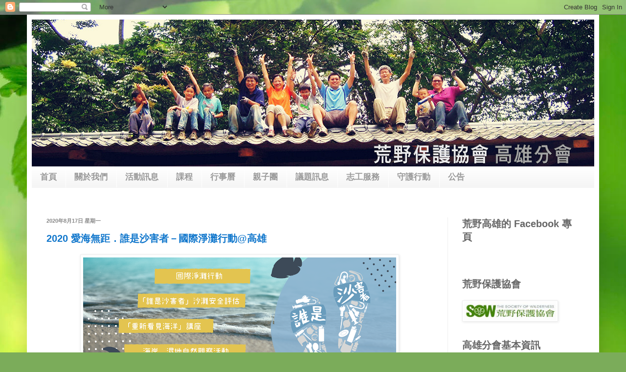

--- FILE ---
content_type: text/html; charset=UTF-8
request_url: http://sowkh.sow.org.tw/2020/08/
body_size: 18947
content:
<!DOCTYPE html>
<html class='v2' dir='ltr' lang='zh-TW'>
<head>
<link href='https://www.blogger.com/static/v1/widgets/335934321-css_bundle_v2.css' rel='stylesheet' type='text/css'/>
<meta content='width=1100' name='viewport'/>
<meta content='text/html; charset=UTF-8' http-equiv='Content-Type'/>
<meta content='blogger' name='generator'/>
<link href='http://sowkh.sow.org.tw/favicon.ico' rel='icon' type='image/x-icon'/>
<link href='http://sowkh.sow.org.tw/2020/08/' rel='canonical'/>
<link rel="alternate" type="application/atom+xml" title="荒野高雄&#8231;南島野趣 - Atom" href="http://sowkh.sow.org.tw/feeds/posts/default" />
<link rel="alternate" type="application/rss+xml" title="荒野高雄&#8231;南島野趣 - RSS" href="http://sowkh.sow.org.tw/feeds/posts/default?alt=rss" />
<link rel="service.post" type="application/atom+xml" title="荒野高雄&#8231;南島野趣 - Atom" href="https://www.blogger.com/feeds/5860967358891061744/posts/default" />
<!--Can't find substitution for tag [blog.ieCssRetrofitLinks]-->
<meta content='http://sowkh.sow.org.tw/2020/08/' property='og:url'/>
<meta content='荒野高雄‧南島野趣' property='og:title'/>
<meta content='荒野保護協會高雄分會的部落格' property='og:description'/>
<title>荒野高雄&#8231;南島野趣: 8月 2020</title>
<style id='page-skin-1' type='text/css'><!--
/*
-----------------------------------------------
Blogger Template Style
Name:     Simple
Designer: Blogger
URL:      www.blogger.com
----------------------------------------------- */
/* Content
----------------------------------------------- */
body {
font: normal normal 14px Arial, Tahoma, Helvetica, FreeSans, sans-serif;
color: #222222;
background: #7bac5a url(//themes.googleusercontent.com/image?id=1O68v0l7ayqpM85V2xfD-z63QXDgDzJQgKH3ThSiA-jsf8XlYQ_Yzo2L06OykwDkv14ga) no-repeat fixed top center /* Credit: konradlew (http://www.istockphoto.com/googleimages.php?id=8057914&platform=blogger) */;
padding: 0 40px 40px 40px;
}
html body .region-inner {
min-width: 0;
max-width: 100%;
width: auto;
}
h2 {
font-size: 22px;
}
a:link {
text-decoration:none;
color: #1177cc;
}
a:visited {
text-decoration:none;
color: #6511cc;
}
a:hover {
text-decoration:underline;
color: #0065ff;
}
.body-fauxcolumn-outer .fauxcolumn-inner {
background: transparent none repeat scroll top left;
_background-image: none;
}
.body-fauxcolumn-outer .cap-top {
position: absolute;
z-index: 1;
height: 400px;
width: 100%;
}
.body-fauxcolumn-outer .cap-top .cap-left {
width: 100%;
background: transparent none repeat-x scroll top left;
_background-image: none;
}
.content-outer {
-moz-box-shadow: 0 0 40px rgba(0, 0, 0, .15);
-webkit-box-shadow: 0 0 5px rgba(0, 0, 0, .15);
-goog-ms-box-shadow: 0 0 10px #333333;
box-shadow: 0 0 40px rgba(0, 0, 0, .15);
margin-bottom: 1px;
}
.content-inner {
padding: 10px 10px;
}
.content-inner {
background-color: #ffffff;
}
/* Header
----------------------------------------------- */
.header-outer {
background: #1177cc url(http://www.blogblog.com/1kt/simple/gradients_light.png) repeat-x scroll 0 -400px;
_background-image: none;
}
.Header h1 {
font: normal bold 42px Arial, Tahoma, Helvetica, FreeSans, sans-serif;
color: #ffffff;
text-shadow: 1px 2px 3px rgba(0, 0, 0, .2);
}
.Header h1 a {
color: #ffffff;
}
.Header .description {
font-size: 140%;
color: #ffffff;
}
.header-inner .Header .titlewrapper {
padding: 22px 30px;
}
.header-inner .Header .descriptionwrapper {
padding: 0 30px;
}
/* Tabs
----------------------------------------------- */
.tabs-inner .section:first-child {
border-top: 0 solid transparent;
}
.tabs-inner .section:first-child ul {
margin-top: -0;
border-top: 0 solid transparent;
border-left: 0 solid transparent;
border-right: 0 solid transparent;
}
.tabs-inner .widget ul {
background: #f5f5f5 url(https://resources.blogblog.com/blogblog/data/1kt/simple/gradients_light.png) repeat-x scroll 0 -800px;
_background-image: none;
border-bottom: 1px solid transparent;
margin-top: 0;
margin-left: -30px;
margin-right: -30px;
}
.tabs-inner .widget li a {
display: inline-block;
padding: .6em 1em;
font: normal bold 17px Arial, Tahoma, Helvetica, FreeSans, sans-serif;
color: #999999;
border-left: 1px solid #ffffff;
border-right: 1px solid transparent;
}
.tabs-inner .widget li:first-child a {
border-left: none;
}
.tabs-inner .widget li.selected a, .tabs-inner .widget li a:hover {
color: #000000;
background-color: #eeeeee;
text-decoration: none;
}
/* Columns
----------------------------------------------- */
.main-outer {
border-top: 0 solid #eeeeee;
}
.fauxcolumn-left-outer .fauxcolumn-inner {
border-right: 1px solid #eeeeee;
}
.fauxcolumn-right-outer .fauxcolumn-inner {
border-left: 1px solid #eeeeee;
}
/* Headings
----------------------------------------------- */
div.widget > h2,
div.widget h2.title {
margin: 0 0 1em 0;
font: normal bold 20px Arial, Tahoma, Helvetica, FreeSans, sans-serif;
color: #666666;
}
/* Widgets
----------------------------------------------- */
.widget .zippy {
color: #999999;
text-shadow: 2px 2px 1px rgba(0, 0, 0, .1);
}
.widget .popular-posts ul {
list-style: none;
}
/* Posts
----------------------------------------------- */
h2.date-header {
font: normal bold 11px Arial, Tahoma, Helvetica, FreeSans, sans-serif;
}
.date-header span {
background-color: transparent;
color: #888888;
padding: inherit;
letter-spacing: inherit;
margin: inherit;
}
.main-inner {
padding-top: 30px;
padding-bottom: 30px;
}
.main-inner .column-center-inner {
padding: 0 15px;
}
.main-inner .column-center-inner .section {
margin: 0 15px;
}
.post {
margin: 0 0 25px 0;
}
h3.post-title, .comments h4 {
font: normal bold 20px Arial, Tahoma, Helvetica, FreeSans, sans-serif;
margin: .75em 0 0;
}
.post-body {
font-size: 110%;
line-height: 1.4;
position: relative;
}
.post-body img, .post-body .tr-caption-container, .Profile img, .Image img,
.BlogList .item-thumbnail img {
padding: 2px;
background: #ffffff;
border: 1px solid #eeeeee;
-moz-box-shadow: 1px 1px 5px rgba(0, 0, 0, .1);
-webkit-box-shadow: 1px 1px 5px rgba(0, 0, 0, .1);
box-shadow: 1px 1px 5px rgba(0, 0, 0, .1);
}
.post-body img, .post-body .tr-caption-container {
padding: 5px;
}
.post-body .tr-caption-container {
color: #444444;
}
.post-body .tr-caption-container img {
padding: 0;
background: transparent;
border: none;
-moz-box-shadow: 0 0 0 rgba(0, 0, 0, .1);
-webkit-box-shadow: 0 0 0 rgba(0, 0, 0, .1);
box-shadow: 0 0 0 rgba(0, 0, 0, .1);
}
.post-header {
margin: 0 0 1.5em;
line-height: 1.6;
font-size: 90%;
}
.post-footer {
margin: 20px -2px 0;
padding: 5px 10px;
color: #666666;
background-color: #f9f9f9;
border-bottom: 1px solid #eeeeee;
line-height: 1.6;
font-size: 90%;
}
#comments .comment-author {
padding-top: 1.5em;
border-top: 1px solid #eeeeee;
background-position: 0 1.5em;
}
#comments .comment-author:first-child {
padding-top: 0;
border-top: none;
}
.avatar-image-container {
margin: .2em 0 0;
}
#comments .avatar-image-container img {
border: 1px solid #eeeeee;
}
/* Comments
----------------------------------------------- */
.comments .comments-content .icon.blog-author {
background-repeat: no-repeat;
background-image: url([data-uri]);
}
.comments .comments-content .loadmore a {
border-top: 1px solid #999999;
border-bottom: 1px solid #999999;
}
.comments .comment-thread.inline-thread {
background-color: #f9f9f9;
}
.comments .continue {
border-top: 2px solid #999999;
}
/* Accents
---------------------------------------------- */
.section-columns td.columns-cell {
border-left: 1px solid #eeeeee;
}
.blog-pager {
background: transparent none no-repeat scroll top center;
}
.blog-pager-older-link, .home-link,
.blog-pager-newer-link {
background-color: #ffffff;
padding: 5px;
}
.footer-outer {
border-top: 0 dashed #bbbbbb;
}
/* Mobile
----------------------------------------------- */
body.mobile  {
background-size: auto;
}
.mobile .body-fauxcolumn-outer {
background: transparent none repeat scroll top left;
}
.mobile .body-fauxcolumn-outer .cap-top {
background-size: 100% auto;
}
.mobile .content-outer {
-webkit-box-shadow: 0 0 3px rgba(0, 0, 0, .15);
box-shadow: 0 0 3px rgba(0, 0, 0, .15);
}
.mobile .tabs-inner .widget ul {
margin-left: 0;
margin-right: 0;
}
.mobile .post {
margin: 0;
}
.mobile .main-inner .column-center-inner .section {
margin: 0;
}
.mobile .date-header span {
padding: 0.1em 10px;
margin: 0 -10px;
}
.mobile h3.post-title {
margin: 0;
}
.mobile .blog-pager {
background: transparent none no-repeat scroll top center;
}
.mobile .footer-outer {
border-top: none;
}
.mobile .main-inner, .mobile .footer-inner {
background-color: #ffffff;
}
.mobile-index-contents {
color: #222222;
}
.mobile-link-button {
background-color: #1177cc;
}
.mobile-link-button a:link, .mobile-link-button a:visited {
color: #ffffff;
}
.mobile .tabs-inner .section:first-child {
border-top: none;
}
.mobile .tabs-inner .PageList .widget-content {
background-color: #eeeeee;
color: #000000;
border-top: 1px solid transparent;
border-bottom: 1px solid transparent;
}
.mobile .tabs-inner .PageList .widget-content .pagelist-arrow {
border-left: 1px solid transparent;
}

--></style>
<style id='template-skin-1' type='text/css'><!--
body {
min-width: 1170px;
}
.content-outer, .content-fauxcolumn-outer, .region-inner {
min-width: 1170px;
max-width: 1170px;
_width: 1170px;
}
.main-inner .columns {
padding-left: 0px;
padding-right: 300px;
}
.main-inner .fauxcolumn-center-outer {
left: 0px;
right: 300px;
/* IE6 does not respect left and right together */
_width: expression(this.parentNode.offsetWidth -
parseInt("0px") -
parseInt("300px") + 'px');
}
.main-inner .fauxcolumn-left-outer {
width: 0px;
}
.main-inner .fauxcolumn-right-outer {
width: 300px;
}
.main-inner .column-left-outer {
width: 0px;
right: 100%;
margin-left: -0px;
}
.main-inner .column-right-outer {
width: 300px;
margin-right: -300px;
}
#layout {
min-width: 0;
}
#layout .content-outer {
min-width: 0;
width: 800px;
}
#layout .region-inner {
min-width: 0;
width: auto;
}
body#layout div.add_widget {
padding: 8px;
}
body#layout div.add_widget a {
margin-left: 32px;
}
--></style>
<style>
    body {background-image:url(\/\/themes.googleusercontent.com\/image?id=1O68v0l7ayqpM85V2xfD-z63QXDgDzJQgKH3ThSiA-jsf8XlYQ_Yzo2L06OykwDkv14ga);}
    
@media (max-width: 200px) { body {background-image:url(\/\/themes.googleusercontent.com\/image?id=1O68v0l7ayqpM85V2xfD-z63QXDgDzJQgKH3ThSiA-jsf8XlYQ_Yzo2L06OykwDkv14ga&options=w200);}}
@media (max-width: 400px) and (min-width: 201px) { body {background-image:url(\/\/themes.googleusercontent.com\/image?id=1O68v0l7ayqpM85V2xfD-z63QXDgDzJQgKH3ThSiA-jsf8XlYQ_Yzo2L06OykwDkv14ga&options=w400);}}
@media (max-width: 800px) and (min-width: 401px) { body {background-image:url(\/\/themes.googleusercontent.com\/image?id=1O68v0l7ayqpM85V2xfD-z63QXDgDzJQgKH3ThSiA-jsf8XlYQ_Yzo2L06OykwDkv14ga&options=w800);}}
@media (max-width: 1200px) and (min-width: 801px) { body {background-image:url(\/\/themes.googleusercontent.com\/image?id=1O68v0l7ayqpM85V2xfD-z63QXDgDzJQgKH3ThSiA-jsf8XlYQ_Yzo2L06OykwDkv14ga&options=w1200);}}
/* Last tag covers anything over one higher than the previous max-size cap. */
@media (min-width: 1201px) { body {background-image:url(\/\/themes.googleusercontent.com\/image?id=1O68v0l7ayqpM85V2xfD-z63QXDgDzJQgKH3ThSiA-jsf8XlYQ_Yzo2L06OykwDkv14ga&options=w1600);}}
  </style>
<script type='text/javascript'>
        (function(i,s,o,g,r,a,m){i['GoogleAnalyticsObject']=r;i[r]=i[r]||function(){
        (i[r].q=i[r].q||[]).push(arguments)},i[r].l=1*new Date();a=s.createElement(o),
        m=s.getElementsByTagName(o)[0];a.async=1;a.src=g;m.parentNode.insertBefore(a,m)
        })(window,document,'script','https://www.google-analytics.com/analytics.js','ga');
        ga('create', 'UA-19366654-2', 'auto', 'blogger');
        ga('blogger.send', 'pageview');
      </script>
<link href='https://www.blogger.com/dyn-css/authorization.css?targetBlogID=5860967358891061744&amp;zx=a688552e-2a40-4230-9d96-174d5087cc7c' media='none' onload='if(media!=&#39;all&#39;)media=&#39;all&#39;' rel='stylesheet'/><noscript><link href='https://www.blogger.com/dyn-css/authorization.css?targetBlogID=5860967358891061744&amp;zx=a688552e-2a40-4230-9d96-174d5087cc7c' rel='stylesheet'/></noscript>
<meta name='google-adsense-platform-account' content='ca-host-pub-1556223355139109'/>
<meta name='google-adsense-platform-domain' content='blogspot.com'/>

</head>
<body class='loading variant-bold'>
<div class='navbar section' id='navbar' name='導覽列'><div class='widget Navbar' data-version='1' id='Navbar1'><script type="text/javascript">
    function setAttributeOnload(object, attribute, val) {
      if(window.addEventListener) {
        window.addEventListener('load',
          function(){ object[attribute] = val; }, false);
      } else {
        window.attachEvent('onload', function(){ object[attribute] = val; });
      }
    }
  </script>
<div id="navbar-iframe-container"></div>
<script type="text/javascript" src="https://apis.google.com/js/platform.js"></script>
<script type="text/javascript">
      gapi.load("gapi.iframes:gapi.iframes.style.bubble", function() {
        if (gapi.iframes && gapi.iframes.getContext) {
          gapi.iframes.getContext().openChild({
              url: 'https://www.blogger.com/navbar/5860967358891061744?origin\x3dhttp://sowkh.sow.org.tw',
              where: document.getElementById("navbar-iframe-container"),
              id: "navbar-iframe"
          });
        }
      });
    </script><script type="text/javascript">
(function() {
var script = document.createElement('script');
script.type = 'text/javascript';
script.src = '//pagead2.googlesyndication.com/pagead/js/google_top_exp.js';
var head = document.getElementsByTagName('head')[0];
if (head) {
head.appendChild(script);
}})();
</script>
</div></div>
<div class='body-fauxcolumns'>
<div class='fauxcolumn-outer body-fauxcolumn-outer'>
<div class='cap-top'>
<div class='cap-left'></div>
<div class='cap-right'></div>
</div>
<div class='fauxborder-left'>
<div class='fauxborder-right'></div>
<div class='fauxcolumn-inner'>
</div>
</div>
<div class='cap-bottom'>
<div class='cap-left'></div>
<div class='cap-right'></div>
</div>
</div>
</div>
<div class='content'>
<div class='content-fauxcolumns'>
<div class='fauxcolumn-outer content-fauxcolumn-outer'>
<div class='cap-top'>
<div class='cap-left'></div>
<div class='cap-right'></div>
</div>
<div class='fauxborder-left'>
<div class='fauxborder-right'></div>
<div class='fauxcolumn-inner'>
</div>
</div>
<div class='cap-bottom'>
<div class='cap-left'></div>
<div class='cap-right'></div>
</div>
</div>
</div>
<div class='content-outer'>
<div class='content-cap-top cap-top'>
<div class='cap-left'></div>
<div class='cap-right'></div>
</div>
<div class='fauxborder-left content-fauxborder-left'>
<div class='fauxborder-right content-fauxborder-right'></div>
<div class='content-inner'>
<header>
<div class='header-outer'>
<div class='header-cap-top cap-top'>
<div class='cap-left'></div>
<div class='cap-right'></div>
</div>
<div class='fauxborder-left header-fauxborder-left'>
<div class='fauxborder-right header-fauxborder-right'></div>
<div class='region-inner header-inner'>
<div class='header section' id='header' name='標頭'><div class='widget Header' data-version='1' id='Header1'>
<div id='header-inner'>
<a href='http://sowkh.sow.org.tw/' style='display: block'>
<img alt='荒野高雄‧南島野趣' height='300px; ' id='Header1_headerimg' src='https://blogger.googleusercontent.com/img/b/R29vZ2xl/AVvXsEhp-hmYuzxYEG_h3EyM2HI_JU8kcw6zrKzuTHxBD5D9tX34bszWFQsFb1wM_oa6C35yl4cRS5oQMoEKLFTRSRAYCUVuoXoIMASvevO53rdD_i5lywpUmzUYjWOB-tMprK9LOUaNW2j5CuSx/s1600/%25E6%259C%25AA%25E5%2591%25BD%25E5%2590%258D.png' style='display: block' width='1150px; '/>
</a>
</div>
</div></div>
</div>
</div>
<div class='header-cap-bottom cap-bottom'>
<div class='cap-left'></div>
<div class='cap-right'></div>
</div>
</div>
</header>
<div class='tabs-outer'>
<div class='tabs-cap-top cap-top'>
<div class='cap-left'></div>
<div class='cap-right'></div>
</div>
<div class='fauxborder-left tabs-fauxborder-left'>
<div class='fauxborder-right tabs-fauxborder-right'></div>
<div class='region-inner tabs-inner'>
<div class='tabs section' id='crosscol' name='跨欄區'><div class='widget LinkList' data-version='1' id='LinkList1'>
<h2>橫式導覽列</h2>
<div class='widget-content'>
<ul>
<li><a href='http://sowkh.blogspot.com/'>首頁</a></li>
<li><a href='http://sowkh.blogspot.com/p/blog-page.html'>關於我們</a></li>
<li><a href='http://sowkh.blogspot.com/search/label/%E6%B4%BB%E5%8B%95%E8%A8%8A%E6%81%AF'>活動訊息</a></li>
<li><a href='http://sowkh.blogspot.com/search/label/%E8%AA%B2%E7%A8%8B'>課程</a></li>
<li><a href='http://sowkh.blogspot.com/p/blog-page_586.html'>行事曆</a></li>
<li><a href='http://sowkh.blogspot.com/search/label/親子團'>親子團</a></li>
<li><a href='http://sowkh.blogspot.com/search/label/議題訊息'>議題訊息</a></li>
<li><a href='http://sowkh.sow.org.tw/p/blog-page_24.html'>志工服務</a></li>
<li><a href='http://sowkh.blogspot.com/p/blog-page_2104.html'>守護行動</a></li>
<li><a href='http://sowkh.blogspot.com/search/label/公告'>公告</a></li>
</ul>
<div class='clear'></div>
</div>
</div></div>
<div class='tabs section' id='crosscol-overflow' name='Cross-Column 2'><div class='widget HTML' data-version='1' id='HTML2'>
<div class='widget-content'>
<div id="fb-root"></div>
<script>(function(d, s, id) {
  var js, fjs = d.getElementsByTagName(s)[0];
  if (d.getElementById(id)) return;
  js = d.createElement(s); js.id = id;
  js.src = "//connect.facebook.net/zh_TW/all.js#xfbml=1&appId=154137127976887";
  fjs.parentNode.insertBefore(js, fjs);
}(document, 'script', 'facebook-jssdk'));</script>
</div>
<div class='clear'></div>
</div></div>
</div>
</div>
<div class='tabs-cap-bottom cap-bottom'>
<div class='cap-left'></div>
<div class='cap-right'></div>
</div>
</div>
<div class='main-outer'>
<div class='main-cap-top cap-top'>
<div class='cap-left'></div>
<div class='cap-right'></div>
</div>
<div class='fauxborder-left main-fauxborder-left'>
<div class='fauxborder-right main-fauxborder-right'></div>
<div class='region-inner main-inner'>
<div class='columns fauxcolumns'>
<div class='fauxcolumn-outer fauxcolumn-center-outer'>
<div class='cap-top'>
<div class='cap-left'></div>
<div class='cap-right'></div>
</div>
<div class='fauxborder-left'>
<div class='fauxborder-right'></div>
<div class='fauxcolumn-inner'>
</div>
</div>
<div class='cap-bottom'>
<div class='cap-left'></div>
<div class='cap-right'></div>
</div>
</div>
<div class='fauxcolumn-outer fauxcolumn-left-outer'>
<div class='cap-top'>
<div class='cap-left'></div>
<div class='cap-right'></div>
</div>
<div class='fauxborder-left'>
<div class='fauxborder-right'></div>
<div class='fauxcolumn-inner'>
</div>
</div>
<div class='cap-bottom'>
<div class='cap-left'></div>
<div class='cap-right'></div>
</div>
</div>
<div class='fauxcolumn-outer fauxcolumn-right-outer'>
<div class='cap-top'>
<div class='cap-left'></div>
<div class='cap-right'></div>
</div>
<div class='fauxborder-left'>
<div class='fauxborder-right'></div>
<div class='fauxcolumn-inner'>
</div>
</div>
<div class='cap-bottom'>
<div class='cap-left'></div>
<div class='cap-right'></div>
</div>
</div>
<!-- corrects IE6 width calculation -->
<div class='columns-inner'>
<div class='column-center-outer'>
<div class='column-center-inner'>
<div class='main section' id='main' name='主版面'><div class='widget Blog' data-version='1' id='Blog1'>
<div class='blog-posts hfeed'>

          <div class="date-outer">
        
<h2 class='date-header'><span>2020年8月17日 星期一</span></h2>

          <div class="date-posts">
        
<div class='post-outer'>
<div class='post hentry uncustomized-post-template' itemprop='blogPost' itemscope='itemscope' itemtype='http://schema.org/BlogPosting'>
<meta content='https://blogger.googleusercontent.com/img/b/R29vZ2xl/AVvXsEjwlbBKPjSU_rAVcr7nTUSc9FdIlLlOp2f4aY1ODpL7AsgKbS_1BebdjV_O13gpBjwmm4P2KFl2VDZNR_HCu_BF1krAArQEJnlwBV7KH3V0oeRyjNzwliWIWNW_fqvj4eqtaa4OzzS2RVSN/s640/2020%25E6%2584%259B%25E6%25B5%25B7%25E7%2584%25A1%25E8%25B7%259D%25E4%25B8%25BB%25E8%25A6%2596%25E8%25A6%25BA.png' itemprop='image_url'/>
<meta content='5860967358891061744' itemprop='blogId'/>
<meta content='5805460888379567398' itemprop='postId'/>
<a name='5805460888379567398'></a>
<h3 class='post-title entry-title' itemprop='name'>
<a href='http://sowkh.sow.org.tw/2020/08/2020_17.html'>2020 愛海無距&#65294;誰是沙害者&#65293;國際淨灘行動@高雄</a>
</h3>
<div class='post-header'>
<div class='post-header-line-1'></div>
</div>
<div class='post-body entry-content' id='post-body-5805460888379567398' itemprop='description articleBody'>
<p></p><div class="separator" style="clear: both; text-align: center;"><a href="https://blogger.googleusercontent.com/img/b/R29vZ2xl/AVvXsEjwlbBKPjSU_rAVcr7nTUSc9FdIlLlOp2f4aY1ODpL7AsgKbS_1BebdjV_O13gpBjwmm4P2KFl2VDZNR_HCu_BF1krAArQEJnlwBV7KH3V0oeRyjNzwliWIWNW_fqvj4eqtaa4OzzS2RVSN/s1200/2020%25E6%2584%259B%25E6%25B5%25B7%25E7%2584%25A1%25E8%25B7%259D%25E4%25B8%25BB%25E8%25A6%2596%25E8%25A6%25BA.png" imageanchor="1" style="margin-left: 1em; margin-right: 1em;"><img border="0" data-original-height="535" data-original-width="1200" src="https://blogger.googleusercontent.com/img/b/R29vZ2xl/AVvXsEjwlbBKPjSU_rAVcr7nTUSc9FdIlLlOp2f4aY1ODpL7AsgKbS_1BebdjV_O13gpBjwmm4P2KFl2VDZNR_HCu_BF1krAArQEJnlwBV7KH3V0oeRyjNzwliWIWNW_fqvj4eqtaa4OzzS2RVSN/s640/2020%25E6%2584%259B%25E6%25B5%25B7%25E7%2584%25A1%25E8%25B7%259D%25E4%25B8%25BB%25E8%25A6%2596%25E8%25A6%25BA.png" width="640" /></a></div><span style="background-color: white;"><br /></span><p></p><p><span style="background-color: white;">&nbsp;<strong style="color: #3e3e3e; font-family: Arial, &quot;PingFang TC&quot;, &quot;Heiti TC&quot;, &quot;Noto Sans CJK TC&quot;, NotoSansCJKtc-Regular, source-han-sans-traditional, &quot;Microsoft JhengHei&quot;, 微軟正黑體, sans-serif; font-size: 16px; margin: 0px; padding: 0px; vertical-align: baseline;"><span style="color: #0033cc; margin: 0px; padding: 0px; vertical-align: baseline;"><span style="font-size: 18px; margin: 0px; padding: 0px; vertical-align: baseline;"><span style="font-family: 微軟正黑體; margin: 0px; padding: 0px; vertical-align: baseline;">&#12288;&#12288;根據&#12300;2019年台灣ICC淨灘行動&#12301;統計資料顯示&#65292;最多的前10種廢棄物依序為塑膠瓶蓋&#12289;寶特瓶&#12289;菸蒂&#12289;吸管&#12289;塑膠提袋&#12289;漁業浮球浮筒&#12289;免洗筷&#12289;玻璃瓶&#12289;外帶飲料杯&#12289;漁網與繩子&#12290;這數據反應了民眾生活習慣與政策不明的結果&#65292;這些都是易被看見且重視的部分&#65292;應盡速改善以減緩對環境衛生與生態的衝擊&#12290;</span></span></span></strong></span></p><p style="color: #3e3e3e; font-family: Arial, &quot;PingFang TC&quot;, &quot;Heiti TC&quot;, &quot;Noto Sans CJK TC&quot;, NotoSansCJKtc-Regular, source-han-sans-traditional, &quot;Microsoft JhengHei&quot;, 微軟正黑體, sans-serif; font-size: 16px; line-height: 24px; margin: 0px 0px 20px; padding: 0px; vertical-align: baseline;"><strong style="margin: 0px; padding: 0px; vertical-align: baseline;"><span style="color: #0033cc; margin: 0px; padding: 0px; vertical-align: baseline;"><span style="font-size: 18px; margin: 0px; padding: 0px; vertical-align: baseline;"><span style="background-color: white; font-family: 微軟正黑體; margin: 0px; padding: 0px; vertical-align: baseline;">&#12288;&#12288;檢視廢棄物&#12300;材質&#12301;與相關數據&#65292;可發現另一件值得重視的事 -&#12300;海灘的安全性&#12301;&#12290;因為無論金屬罐&#12289;金屬物(鐵絲&#12289;鐵釘&#12289;鐵片)&#12289;玻璃纖維&#12289;打火機&#12289;針筒&#12289;魚鈎&#12289;漁網&#12289;玻璃碎片&#12289;免洗筷&#12289;牙刷&#12289;電路板&#8230;等破損的人造廢棄物&#65292;只要散落在海灘上都可能給在上面遊憩的民眾帶來隱藏的傷害&#12290;因此如何將這些危險因子減少甚至移除&#65292;提供給民眾一個能安心的奔跑的沙灘呢?</span></span></span></strong></p><p style="color: #3e3e3e; font-family: Arial, &quot;PingFang TC&quot;, &quot;Heiti TC&quot;, &quot;Noto Sans CJK TC&quot;, NotoSansCJKtc-Regular, source-han-sans-traditional, &quot;Microsoft JhengHei&quot;, 微軟正黑體, sans-serif; font-size: 16px; line-height: 24px; margin: 0px 0px 20px; padding: 0px; vertical-align: baseline;"><strong style="margin: 0px; padding: 0px; vertical-align: baseline;"><span style="color: #0033cc; margin: 0px; padding: 0px; vertical-align: baseline;"><span style="font-size: 18px; margin: 0px; padding: 0px; vertical-align: baseline;"><span style="background-color: white; font-family: 微軟正黑體; margin: 0px; padding: 0px; vertical-align: baseline;">&#12288;&#12288;今年荒野保護協會調整了台灣淨灘的ICC紀錄表&#65292;邀請各地辦理淨灘活動的團體&#65292;在淨灘的同時除了盡量移除危險因子外&#65292;也同時記錄相關數據&#65292;藉由全民的力量建立一個&#12300;全台海灘安全分級表&#12301;&#65292;未來希望每一年都可以藉由統計數據監測評估出全台灣沙灘安全等級&#65292;藉以降低民眾在沙灘上受傷的風險&#65292;也希望喚起眾人對沙灘安全的重視&#65292;提供更多喜愛親近海洋的民眾及公部門參考並督促改善&#12290;</span></span></span></strong></p><p style="color: #3e3e3e; font-family: Arial, &quot;PingFang TC&quot;, &quot;Heiti TC&quot;, &quot;Noto Sans CJK TC&quot;, NotoSansCJKtc-Regular, source-han-sans-traditional, &quot;Microsoft JhengHei&quot;, 微軟正黑體, sans-serif; font-size: 16px; line-height: 24px; margin: 0px 0px 20px; padding: 0px; vertical-align: baseline;"><span style="font-size: 18px; margin: 0px; padding: 0px; vertical-align: baseline;"><span style="background-color: white; font-family: 微軟正黑體; margin: 0px; padding: 0px; vertical-align: baseline;">&#12304;主辦單位&#12305;荒野保護協會高雄分會<br />&#12304;協辦單位&#12305;植享家股份有限公司<br />&#12304;活動日期&#12305; 2020年09月19日&#65288;星期六&#65289;下午2點30分至6點00分<br />&#12304;對 象&#12305; 關心海洋環境生態的朋友&#12289;家庭&#8230;等參加&#12290;<br />&#12304;活動地點&#12305;高雄市林園區中芸沙灘(林園區北極殿旁&#65293;高雄市林園區西溪村西溪路32號)</span></span></p><p style="color: #3e3e3e; font-family: Arial, &quot;PingFang TC&quot;, &quot;Heiti TC&quot;, &quot;Noto Sans CJK TC&quot;, NotoSansCJKtc-Regular, source-han-sans-traditional, &quot;Microsoft JhengHei&quot;, 微軟正黑體, sans-serif; font-size: 16px; line-height: 24px; margin: 0px 0px 20px; padding: 0px; vertical-align: baseline;"><span style="font-size: 18px; margin: 0px; padding: 0px; vertical-align: baseline;"><span style="background-color: white; font-family: 微軟正黑體; margin: 0px; padding: 0px; vertical-align: baseline;">&#12304;沙灘介紹-中芸沙灘&#12305;<br />中芸海堤沙灘位於高雄市林園區內&#65292;中芸漁港西北方&#65292;海岸線約略呈西北&#65293;東南走向&#65292;本段海岸為砂質海岸&#65292;生物種類及數量不多&#65292;植物主要是耐旱性植物如馬鞍藤&#65292;動物主要為螃蟹&#12290;高雄海岸由於人為大量開發&#65292;加上海岸沿線興建甚多突出海岸之人造結構物&#65292;影響沿岸漂沙輸送&#65292;以致全段海岸除少部份為淤積外&#65292;其餘均處於侵蝕狀態&#12290;中芸海堤段海岸寬度於1992&#12289;1996 年曾達65m&#65292;往後迄至目前海岸線雖有消退&#65292;但略能維持有30m 之海岸寬度&#12290;主要淨灘區域為西溪路至中芸路間中芸海堤外沙灘&#12290;<br />(資料參考&#65306;經濟部水利署網站)</span></span></p><p style="color: #3e3e3e; font-family: Arial, &quot;PingFang TC&quot;, &quot;Heiti TC&quot;, &quot;Noto Sans CJK TC&quot;, NotoSansCJKtc-Regular, source-han-sans-traditional, &quot;Microsoft JhengHei&quot;, 微軟正黑體, sans-serif; font-size: 16px; line-height: 24px; margin: 0px 0px 20px; padding: 0px; vertical-align: baseline;"><span style="font-size: 18px; margin: 0px; padding: 0px; vertical-align: baseline;"><span style="background-color: white; font-family: 微軟正黑體; margin: 0px; padding: 0px; vertical-align: baseline;">&#12304;活動流程&#12305;<br />14:30&#12288;&#12288;&#12288;&#12288;接駁車發車/捷運獅甲站4號出口(前鎮區獅甲國小前集合)<br />14:30~15:10&#12288;接駁車前往中芸沙灘<br />15:30&#12288;&#12288;&#12288;&#12288;林園區北極殿集合<br />15:30~16:00&#12288;開場說明與分工<br />16:00~17:00&#12288;動手淨灘&#65292;收集沙灘上的海洋廢棄物<br />16:30~17:30&#12288;分類&#12289;登記廢棄物的種類與數量<br />17:30~18:00&#12288;淨灘後心得分享&#65292;開心合照<br />18:00&#12288;&#12288;&#12288;&#12288;夕陽下賦歸<br />(本會將視現場情況可能調整流程及時間)</span></span></p><p style="color: #3e3e3e; font-family: Arial, &quot;PingFang TC&quot;, &quot;Heiti TC&quot;, &quot;Noto Sans CJK TC&quot;, NotoSansCJKtc-Regular, source-han-sans-traditional, &quot;Microsoft JhengHei&quot;, 微軟正黑體, sans-serif; font-size: 16px; line-height: 24px; margin: 0px 0px 20px; padding: 0px; vertical-align: baseline;"><span style="font-size: 18px; margin: 0px; padding: 0px; vertical-align: baseline;"><span style="background-color: white; font-family: 微軟正黑體; margin: 0px; padding: 0px; vertical-align: baseline;">&#12304;交通方式&#12305;<br />搭乘接駁車者&#65306;請於14:20前至捷運獅甲站4號出口(前鎮區獅甲國小前)集合&#65292;14:30準時發車&#12290;乘客請全程佩戴口罩&#12290;<br />自行前往者&#65306;請於15:10前至林園區北極殿前廣場集合&#12290;</span></span></p><p style="color: #3e3e3e; font-family: Arial, &quot;PingFang TC&quot;, &quot;Heiti TC&quot;, &quot;Noto Sans CJK TC&quot;, NotoSansCJKtc-Regular, source-han-sans-traditional, &quot;Microsoft JhengHei&quot;, 微軟正黑體, sans-serif; font-size: 16px; line-height: 24px; margin: 0px 0px 20px; padding: 0px; vertical-align: baseline;"><span style="font-size: 18px; margin: 0px; padding: 0px; vertical-align: baseline;"><span style="background-color: white; font-family: 微軟正黑體; margin: 0px; padding: 0px; vertical-align: baseline;">&#12304;費用&#12305;<br />1.搭乘接駁車者&#65292;每人分擔車資100元&#65292;請於報名後7天內親自於高雄分會開放時間至高雄分會繳費&#65292;逾期未繳費者視同放棄&#65292;由候補人員遞補&#65292;不再另行通知&#12290;<br />2.車資分擔費用不另開立發票及捐款收據(本會僅開立收款證明)&#12290;<br />3.如已繳費者當日無法前往&#65292;恕不退費&#65292;費用將轉為個人捐款&#65292;開立捐款收據&#65292;捐款收據由繳費者自行至高雄分會取回(取回期限至10/31止)&#12290;<br />4.高雄分會開放時間&#65306;週一~週四 13:00-21:00&#65307;週五 10:00-18:00&#12290;</span></span></p><p style="color: #3e3e3e; font-family: Arial, &quot;PingFang TC&quot;, &quot;Heiti TC&quot;, &quot;Noto Sans CJK TC&quot;, NotoSansCJKtc-Regular, source-han-sans-traditional, &quot;Microsoft JhengHei&quot;, 微軟正黑體, sans-serif; font-size: 16px; line-height: 24px; margin: 0px 0px 20px; padding: 0px; vertical-align: baseline;"><span style="font-size: 18px; margin: 0px; padding: 0px; vertical-align: baseline;"><span style="background-color: white; font-family: 微軟正黑體; margin: 0px; padding: 0px; vertical-align: baseline;">&#12304;注意事項&#12305;<br />1.囿於場地及活動性質&#65292;行動不便&#12289;嬰兒&#12289;身體不適者不宜參加&#12290;活動人多&#65292;請家長注意兒童行動及安全&#65292;12歲以下&#65292;請務必由家長陪同&#65292;家長本人也要報名淨灘喔&#65281;<br />2.響應愛惜地球資源&#65292;現場提供茶水請自備水壺裝取&#12290;<br />3.防曬措施&#65306;穿長袖&#12289;戴帽子&#65292;或擦防晒油&#12290;<br />4.安全防護&#65306;在沙灘上請穿包鞋&#65292;預防碎玻璃&#12289;針頭等危險物品&#12290;<br />5.活動當日若因天候因素無法進行則直接取消&#65292;車資分擔費用恕不退費&#65292;費用將轉為個人捐款&#65292;開立捐款收據&#65292;捐款收據由繳費者自行至高雄分會取回(取回期限至10/31止)&#12290;<br />6.淨灘場地內之活動過程已由主辦單位辦理場地意外險&#65292;參加者可自行加保旅遊平安險&#12290;<br />7.如具&#12300;居家隔離&#12301;&#12289;&#12300;居家檢疫&#12301;及&#12300;自主健康管理經醫院安排採檢而未取得結果&#12301;情形&#65292;請勿出席&#12290;如已繳納車資者&#65292;得於活動結束後14日內&#65292;檢具相關證明文件向分會提出退費申請&#12290;</span></span></p><p style="color: #3e3e3e; font-family: Arial, &quot;PingFang TC&quot;, &quot;Heiti TC&quot;, &quot;Noto Sans CJK TC&quot;, NotoSansCJKtc-Regular, source-han-sans-traditional, &quot;Microsoft JhengHei&quot;, 微軟正黑體, sans-serif; font-size: 16px; line-height: 24px; margin: 0px 0px 20px; padding: 0px; vertical-align: baseline;"><span style="font-size: 18px; margin: 0px; padding: 0px; vertical-align: baseline;"><span style="background-color: white; font-family: 微軟正黑體; margin: 0px; padding: 0px; vertical-align: baseline;">&#12304;報名人數&#12305;開放一般民眾報名人數80人(接駁車位35人&#65292;自行前往45人)&#12290;(企業學校等團體申請&#65292;請另來電洽談07-3227526)</span></span></p><p style="color: #3e3e3e; font-family: Arial, &quot;PingFang TC&quot;, &quot;Heiti TC&quot;, &quot;Noto Sans CJK TC&quot;, NotoSansCJKtc-Regular, source-han-sans-traditional, &quot;Microsoft JhengHei&quot;, 微軟正黑體, sans-serif; font-size: 16px; line-height: 24px; margin: 0px 0px 20px; padding: 0px; vertical-align: baseline;"><span style="font-size: 18px; margin: 0px; padding: 0px; vertical-align: baseline;"><span style="background-color: white; font-family: 微軟正黑體; margin: 0px; padding: 0px; vertical-align: baseline;">&#12304;報名截止&#12305;即日起至額滿為止&#12290;&nbsp;</span></span></p><p style="color: #3e3e3e; font-family: Arial, &quot;PingFang TC&quot;, &quot;Heiti TC&quot;, &quot;Noto Sans CJK TC&quot;, NotoSansCJKtc-Regular, source-han-sans-traditional, &quot;Microsoft JhengHei&quot;, 微軟正黑體, sans-serif; font-size: 16px; line-height: 24px; margin: 0px 0px 20px; padding: 0px; vertical-align: baseline;"><span style="background-color: white;"><strong style="margin: 0px; padding: 0px; vertical-align: baseline;"><span style="color: #0033cc; margin: 0px; padding: 0px; vertical-align: baseline;"><span style="font-size: 18px; margin: 0px; padding: 0px; vertical-align: baseline;"><span style="font-family: 微軟正黑體; margin: 0px; padding: 0px; vertical-align: baseline;"></span></span></span></strong><span style="margin: 0px; padding: 0px; vertical-align: baseline;"><span style="font-family: 微軟正黑體; margin: 0px; padding: 0px; vertical-align: baseline;"></span></span></span></p><p style="color: #3e3e3e; font-family: Arial, &quot;PingFang TC&quot;, &quot;Heiti TC&quot;, &quot;Noto Sans CJK TC&quot;, NotoSansCJKtc-Regular, source-han-sans-traditional, &quot;Microsoft JhengHei&quot;, 微軟正黑體, sans-serif; font-size: 16px; line-height: 24px; margin: 0px 0px 20px; padding: 0px; vertical-align: baseline;"><strong style="font-family: 微軟正黑體; font-size: 18px; margin: 0px; padding: 0px; vertical-align: baseline;"><a class="ext" href="https://bit.ly/2E42iM6" style="-webkit-tap-highlight-color: rgba(255, 255, 255, 0); background-color: white; color: #006382; margin: 0px; padding: 0px; text-decoration-line: none; vertical-align: baseline;" target="_blank">填寫報名表單請按此</a></strong></p>
<div style='clear: both;'></div>
</div>
<div class='post-footer'>
<div class='post-footer-line post-footer-line-1'>
<span class='post-author vcard'>
張貼者&#65306;
<span class='fn' itemprop='author' itemscope='itemscope' itemtype='http://schema.org/Person'>
<meta content='https://www.blogger.com/profile/06567835260972645002' itemprop='url'/>
<a class='g-profile' href='https://www.blogger.com/profile/06567835260972645002' rel='author' title='author profile'>
<span itemprop='name'>sowkh</span>
</a>
</span>
</span>
<span class='post-timestamp'>
於
<meta content='http://sowkh.sow.org.tw/2020/08/2020_17.html' itemprop='url'/>
<a class='timestamp-link' href='http://sowkh.sow.org.tw/2020/08/2020_17.html' rel='bookmark' title='permanent link'><abbr class='published' itemprop='datePublished' title='2020-08-17T18:39:00+08:00'>下午6:39</abbr></a>
</span>
<span class='post-comment-link'>
<a class='comment-link' href='http://sowkh.sow.org.tw/2020/08/2020_17.html#comment-form' onclick=''>
沒有留言:
  </a>
</span>
<span class='post-icons'>
<span class='item-control blog-admin pid-54175993'>
<a href='https://www.blogger.com/post-edit.g?blogID=5860967358891061744&postID=5805460888379567398&from=pencil' title='編輯文章'>
<img alt='' class='icon-action' height='18' src='https://resources.blogblog.com/img/icon18_edit_allbkg.gif' width='18'/>
</a>
</span>
</span>
<div class='post-share-buttons goog-inline-block'>
<a class='goog-inline-block share-button sb-email' href='https://www.blogger.com/share-post.g?blogID=5860967358891061744&postID=5805460888379567398&target=email' target='_blank' title='以電子郵件傳送這篇文章'><span class='share-button-link-text'>以電子郵件傳送這篇文章</span></a><a class='goog-inline-block share-button sb-blog' href='https://www.blogger.com/share-post.g?blogID=5860967358891061744&postID=5805460888379567398&target=blog' onclick='window.open(this.href, "_blank", "height=270,width=475"); return false;' target='_blank' title='BlogThis！'><span class='share-button-link-text'>BlogThis&#65281;</span></a><a class='goog-inline-block share-button sb-twitter' href='https://www.blogger.com/share-post.g?blogID=5860967358891061744&postID=5805460888379567398&target=twitter' target='_blank' title='分享至 X'><span class='share-button-link-text'>分享至 X</span></a><a class='goog-inline-block share-button sb-facebook' href='https://www.blogger.com/share-post.g?blogID=5860967358891061744&postID=5805460888379567398&target=facebook' onclick='window.open(this.href, "_blank", "height=430,width=640"); return false;' target='_blank' title='分享至 Facebook'><span class='share-button-link-text'>分享至 Facebook</span></a><a class='goog-inline-block share-button sb-pinterest' href='https://www.blogger.com/share-post.g?blogID=5860967358891061744&postID=5805460888379567398&target=pinterest' target='_blank' title='分享到 Pinterest'><span class='share-button-link-text'>分享到 Pinterest</span></a>
</div>
</div>
<div class='post-footer-line post-footer-line-2'>
<span class='post-labels'>
標籤&#65306;
<a href='http://sowkh.sow.org.tw/search/label/%E6%B4%BB%E5%8B%95%E8%A8%8A%E6%81%AF' rel='tag'>活動訊息</a>
</span>
</div>
<div class='post-footer-line post-footer-line-3'>
<span class='post-location'>
</span>
</div>
</div>
</div>
</div>
<div class='post-outer'>
<div class='post hentry uncustomized-post-template' itemprop='blogPost' itemscope='itemscope' itemtype='http://schema.org/BlogPosting'>
<meta content='https://blogger.googleusercontent.com/img/b/R29vZ2xl/AVvXsEgIww4C4lFP6o3gQzdAEgJWS91G7Eyve7OvDrkfNqq3m8wtOIC3DGe33to6Azq82BiwajmV0fHtdNqgLVOKjK-TRij0RHwZPKS7QrT5HPXDcvWHaEcSdP9o1oOkeFbex0SAW7LoREzIAz-S/s640/%25E5%25BF%2597%25E5%25B7%25A5%25E6%258B%259B%25E5%258B%259F%25E5%259C%2596.jpg' itemprop='image_url'/>
<meta content='5860967358891061744' itemprop='blogId'/>
<meta content='8055782472468281931' itemprop='postId'/>
<a name='8055782472468281931'></a>
<h3 class='post-title entry-title' itemprop='name'>
<a href='http://sowkh.sow.org.tw/2020/08/2020.html'>&#12304;志工招募&#12305;2020國際淨灘行動@高雄-淨灘導引志工培訓</a>
</h3>
<div class='post-header'>
<div class='post-header-line-1'></div>
</div>
<div class='post-body entry-content' id='post-body-8055782472468281931' itemprop='description articleBody'>
<p></p><div class="separator" style="clear: both; text-align: center;"><a href="https://blogger.googleusercontent.com/img/b/R29vZ2xl/AVvXsEgIww4C4lFP6o3gQzdAEgJWS91G7Eyve7OvDrkfNqq3m8wtOIC3DGe33to6Azq82BiwajmV0fHtdNqgLVOKjK-TRij0RHwZPKS7QrT5HPXDcvWHaEcSdP9o1oOkeFbex0SAW7LoREzIAz-S/s1134/%25E5%25BF%2597%25E5%25B7%25A5%25E6%258B%259B%25E5%258B%259F%25E5%259C%2596.jpg" imageanchor="1" style="margin-left: 1em; margin-right: 1em;"><img border="0" data-original-height="756" data-original-width="1134" src="https://blogger.googleusercontent.com/img/b/R29vZ2xl/AVvXsEgIww4C4lFP6o3gQzdAEgJWS91G7Eyve7OvDrkfNqq3m8wtOIC3DGe33to6Azq82BiwajmV0fHtdNqgLVOKjK-TRij0RHwZPKS7QrT5HPXDcvWHaEcSdP9o1oOkeFbex0SAW7LoREzIAz-S/s640/%25E5%25BF%2597%25E5%25B7%25A5%25E6%258B%259B%25E5%258B%259F%25E5%259C%2596.jpg" width="640" /></a></div><span style="background-color: white;"><br /></span><p></p><p><span style="background-color: white;">&nbsp;<span style="color: #2980b9; font-family: 微軟正黑體; font-size: 20px; letter-spacing: 0px;">&nbsp;</span><span style="color: #2980b9; font-family: 微軟正黑體; font-size: 20px; letter-spacing: 0px;">&nbsp; &nbsp;根據&#12300;2019年台灣ICC淨灘行動&#12301;統計資料顯示&#65292;最多的前10種廢棄物依序為塑膠瓶蓋&#12289;寶特瓶&#12289;菸蒂&#12289;吸管&#12289;塑膠提袋&#12289;漁業浮球浮筒&#12289;免洗筷&#12289;玻璃瓶&#12289;外帶飲料杯&#12289;漁網與繩子&#12290;這數據反應了民眾生活習慣與政策不明的結果&#65292;這些都是易被看見且重視的部分&#65292;應盡速改善以減緩對環境衛生與生態的衝擊&#12290;</span></span></p><div class="crm-section event_description-section summary" style="clear: both; color: #3e3e3e; font-family: Arial, &quot;PingFang TC&quot;, &quot;Heiti TC&quot;, &quot;Noto Sans CJK TC&quot;, NotoSansCJKtc-Regular, source-han-sans-traditional, &quot;Microsoft JhengHei&quot;, 微軟正黑體, sans-serif; font-size: 16px; margin: 0px 0px 1rem; padding: 0px; vertical-align: baseline;"><p style="letter-spacing: 0px; line-height: 24px; margin: 0px 0px 20px; padding: 0px; vertical-align: baseline;"><span style="color: #2980b9; margin: 0px; padding: 0px; vertical-align: baseline;"><span style="font-size: 20px; margin: 0px; padding: 0px; vertical-align: baseline;"><span style="background-color: white; font-family: 微軟正黑體; margin: 0px; padding: 0px; vertical-align: baseline;">&nbsp; &nbsp; &nbsp; &nbsp;檢視廢棄物&#12300;材質&#12301;與相關數據&#65292;可發現另一件值得重視的事 -&#12300;海灘的安全性&#12301;&#12290;因為無論金屬罐&#12289;金屬物(鐵絲&#12289;鐵釘&#12289;鐵片)&#12289;玻璃纖維&#12289;打火機&#12289;針筒&#12289;魚鈎&#12289;漁網&#12289;玻璃碎片&#12289;免洗筷&#12289;牙刷&#12289;電路板&#8230;等破損的人造廢棄物&#65292;只要散落在海灘上都可能給在上面遊憩的民眾帶來隱藏的傷害&#12290;因此如何將這些危險因子減少甚至移除&#65292;提供給民眾一個能安心的奔跑的沙灘呢?</span></span></span></p><p style="letter-spacing: 0px; line-height: 24px; margin: 0px 0px 20px; padding: 0px; vertical-align: baseline;"><span style="color: #2980b9; margin: 0px; padding: 0px; vertical-align: baseline;"><span style="font-size: 20px; margin: 0px; padding: 0px; vertical-align: baseline;"><span style="background-color: white; font-family: 微軟正黑體; margin: 0px; padding: 0px; vertical-align: baseline;">&nbsp; &nbsp; &nbsp; &nbsp;今年荒野保護協會調整了台灣淨灘的ICC紀錄表&#65292;邀請各地辦理淨灘活動的團體&#65292;在淨灘的同時除了盡量移除危險因子外&#65292;也同時記錄相關數據&#65292;藉由全民的力量建立一個&#12300;全台海灘安全分級表&#12301;&#65292;未來希望每一年都可以藉由統計數據監測評估出全台灣沙灘安全等級&#65292;藉以降低民眾在沙灘上受傷的風險&#65292;也希望喚起眾人對沙灘安全的重視&#65292;提供更多喜愛親近海洋的民眾及公部門參考並督促改善&#12290;</span></span></span></p><p style="letter-spacing: 0px; line-height: 24px; margin: 0px 0px 20px; padding: 0px; vertical-align: baseline;"><span style="color: #2980b9; margin: 0px; padding: 0px; vertical-align: baseline;"><span style="font-size: 20px; margin: 0px; padding: 0px; vertical-align: baseline;"><span style="background-color: white; font-family: 微軟正黑體; margin: 0px; padding: 0px; vertical-align: baseline;">&nbsp; &nbsp; 為此&#65292;荒野保護協會將透過&#12300;淨灘導引志工培訓&#12301;&#65292;期許志工不僅能認識全球關注的海洋廢棄物議題&#65292;並熟悉戶外淨灘的操作流程&#12290;經過培訓的志工&#65292;將在當天的淨灘現場協助操作淨灘紀錄表及垃圾分類等工作&#65292;期許經由統計數據分析&#65292;能開啟環保機關&#12289;塑膠包裝產業&#12289;餐飲零售業&#12289;消費者與環保團體間的對話與合作&#65292;攜手解決生活環境中一次性廢棄物汙染問題&#12290;每一位伙伴的助力都是我們行動成功的關鍵&#12290;誠摯地邀請您與我們及全世界愛海的朋友一齊來加入&#12302;2020國際淨灘&#12303;的行列&#12290;</span></span></span></p><p style="letter-spacing: 0px; line-height: 24px; margin: 0px 0px 20px; padding: 0px; vertical-align: baseline;"><span style="color: #d35400; margin: 0px; padding: 0px; vertical-align: baseline;"><span style="font-size: 18px; margin: 0px; padding: 0px; vertical-align: baseline;"><span style="background-color: white; font-family: 微軟正黑體; margin: 0px; padding: 0px; vertical-align: baseline;">&#12304;培訓日期&#12305;9/12(六) 14:00-18:00<br />&#12304;集合時地&#12305;9/12(六) 14:00&#12288;荒野高雄分會(高雄市三民區重慶街299號)<br />&#12288;&#12288;&#12288;&#12288;&#12288;&#12288;9/12(六) 14:50 &nbsp; &nbsp;林園區西溪村北極殿前廣場 (https://goo.gl/maps/vL1pf6UjUyN2)<br />&#12304;培訓地點&#12305;高雄市林園區中芸海灘</span></span></span></p><p style="letter-spacing: 0px; line-height: 24px; margin: 0px 0px 20px; padding: 0px; vertical-align: baseline;"><span style="color: #d35400; margin: 0px; padding: 0px; vertical-align: baseline;"><span style="font-size: 18px; margin: 0px; padding: 0px; vertical-align: baseline;"><span style="background-color: white; font-family: 微軟正黑體; margin: 0px; padding: 0px; vertical-align: baseline;">&#12304;活動器材整理&#12305;9/17(四)晚上19:30<br />&#12304;地點&#12305;高雄分會(高雄市三民區重慶街299號)</span></span></span></p><p style="letter-spacing: 0px; line-height: 24px; margin: 0px 0px 20px; padding: 0px; vertical-align: baseline;"><span style="color: #d35400; margin: 0px; padding: 0px; vertical-align: baseline;"><span style="font-size: 18px; margin: 0px; padding: 0px; vertical-align: baseline;"><span style="background-color: white; font-family: 微軟正黑體; margin: 0px; padding: 0px; vertical-align: baseline;">&#12304;活動時間&#12305;9/19(六)下午14:10-18:00<br />&#12304;淨灘地點&#12305;高雄市林園區中芸海灘</span></span></span></p><p style="letter-spacing: 0px; line-height: 24px; margin: 0px 0px 20px; padding: 0px; vertical-align: baseline;"><span style="color: #d35400; margin: 0px; padding: 0px; vertical-align: baseline;"><span style="font-size: 18px; margin: 0px; padding: 0px; vertical-align: baseline;"><span style="background-color: white; font-family: 微軟正黑體; margin: 0px; padding: 0px; vertical-align: baseline;">&#12304;重要事項說明&#12305;<br />1.報名者請務必出席9/12培訓及9/19淨灘!!<br />2.分會提供淨灘當天(9/19)至活動場地之交通及保險&#65292;如有意自行前往&#65292;請於表單備註<br />3.9/19請於下午14:10至捷運獅甲站4號出口(前鎮區獅甲國小前)集合&#65292;協助集合民眾&#65292;14:30準時發車&#12290;<br />4.本次活動可依內政部規定核發志工服務證明(3小時&#65292;協助器材整理者依時間另計)&#12290;</span></span></span></p><p style="letter-spacing: 0px; line-height: 24px; margin: 0px 0px 20px; padding: 0px; vertical-align: baseline;"><span style="color: #d35400; margin: 0px; padding: 0px; vertical-align: baseline;"><span style="font-size: 18px; margin: 0px; padding: 0px; vertical-align: baseline;"><span style="background-color: white; font-family: 微軟正黑體; margin: 0px; padding: 0px; vertical-align: baseline;">&#12304;參加資格&#12305;(以下條件擇一即可)<br />1.15歲以上(2005年9月前出生者)&#12290;<br />2.現為親子團翔鷹成員者&#12290;<br />3.現為親子團奔鹿成員&#65292;並已參加過淨灘志工培訓或淨灘活動者&#12290;</span></span></span></p><p style="letter-spacing: 0px; line-height: 24px; margin: 0px 0px 20px; padding: 0px; vertical-align: baseline;"><span style="color: #d35400; margin: 0px; padding: 0px; vertical-align: baseline;"><span style="font-size: 18px; margin: 0px; padding: 0px; vertical-align: baseline;"><span style="background-color: white; font-family: 微軟正黑體; margin: 0px; padding: 0px; vertical-align: baseline;">&#12304;招募人數&#12305;10人</span></span></span></p><p style="letter-spacing: 0px; line-height: 24px; margin: 0px 0px 20px; padding: 0px; vertical-align: baseline;"><span style="background-color: white;"><span style="color: #2980b9; margin: 0px; padding: 0px; vertical-align: baseline;"><span style="font-size: 18px; margin: 0px; padding: 0px; vertical-align: baseline;"><span style="font-family: 微軟正黑體; margin: 0px; padding: 0px; vertical-align: baseline;"></span></span></span><span style="margin: 0px; padding: 0px; vertical-align: baseline;"><span style="font-family: 微軟正黑體; margin: 0px; padding: 0px; vertical-align: baseline;"></span></span></span></p><p style="letter-spacing: 0px; line-height: 24px; margin: 0px 0px 20px; padding: 0px; vertical-align: baseline;"><span style="font-size: 18px; margin: 0px; padding: 0px; vertical-align: baseline;"><span style="background-color: white; font-family: 微軟正黑體; margin: 0px; padding: 0px; vertical-align: baseline;"><strong style="margin: 0px; padding: 0px; vertical-align: baseline;"><a class="ext" href="https://bit.ly/2FwYdkx" style="-webkit-tap-highlight-color: rgba(255, 255, 255, 0); color: #006382; margin: 0px; padding: 0px; text-decoration-line: none; vertical-align: baseline;" target="_blank">填寫報名表單請按此</a></strong></span></span></p></div>
<div style='clear: both;'></div>
</div>
<div class='post-footer'>
<div class='post-footer-line post-footer-line-1'>
<span class='post-author vcard'>
張貼者&#65306;
<span class='fn' itemprop='author' itemscope='itemscope' itemtype='http://schema.org/Person'>
<meta content='https://www.blogger.com/profile/06567835260972645002' itemprop='url'/>
<a class='g-profile' href='https://www.blogger.com/profile/06567835260972645002' rel='author' title='author profile'>
<span itemprop='name'>sowkh</span>
</a>
</span>
</span>
<span class='post-timestamp'>
於
<meta content='http://sowkh.sow.org.tw/2020/08/2020.html' itemprop='url'/>
<a class='timestamp-link' href='http://sowkh.sow.org.tw/2020/08/2020.html' rel='bookmark' title='permanent link'><abbr class='published' itemprop='datePublished' title='2020-08-17T18:36:00+08:00'>下午6:36</abbr></a>
</span>
<span class='post-comment-link'>
<a class='comment-link' href='http://sowkh.sow.org.tw/2020/08/2020.html#comment-form' onclick=''>
沒有留言:
  </a>
</span>
<span class='post-icons'>
<span class='item-control blog-admin pid-54175993'>
<a href='https://www.blogger.com/post-edit.g?blogID=5860967358891061744&postID=8055782472468281931&from=pencil' title='編輯文章'>
<img alt='' class='icon-action' height='18' src='https://resources.blogblog.com/img/icon18_edit_allbkg.gif' width='18'/>
</a>
</span>
</span>
<div class='post-share-buttons goog-inline-block'>
<a class='goog-inline-block share-button sb-email' href='https://www.blogger.com/share-post.g?blogID=5860967358891061744&postID=8055782472468281931&target=email' target='_blank' title='以電子郵件傳送這篇文章'><span class='share-button-link-text'>以電子郵件傳送這篇文章</span></a><a class='goog-inline-block share-button sb-blog' href='https://www.blogger.com/share-post.g?blogID=5860967358891061744&postID=8055782472468281931&target=blog' onclick='window.open(this.href, "_blank", "height=270,width=475"); return false;' target='_blank' title='BlogThis！'><span class='share-button-link-text'>BlogThis&#65281;</span></a><a class='goog-inline-block share-button sb-twitter' href='https://www.blogger.com/share-post.g?blogID=5860967358891061744&postID=8055782472468281931&target=twitter' target='_blank' title='分享至 X'><span class='share-button-link-text'>分享至 X</span></a><a class='goog-inline-block share-button sb-facebook' href='https://www.blogger.com/share-post.g?blogID=5860967358891061744&postID=8055782472468281931&target=facebook' onclick='window.open(this.href, "_blank", "height=430,width=640"); return false;' target='_blank' title='分享至 Facebook'><span class='share-button-link-text'>分享至 Facebook</span></a><a class='goog-inline-block share-button sb-pinterest' href='https://www.blogger.com/share-post.g?blogID=5860967358891061744&postID=8055782472468281931&target=pinterest' target='_blank' title='分享到 Pinterest'><span class='share-button-link-text'>分享到 Pinterest</span></a>
</div>
</div>
<div class='post-footer-line post-footer-line-2'>
<span class='post-labels'>
標籤&#65306;
<a href='http://sowkh.sow.org.tw/search/label/%E5%BF%97%E5%B7%A5%E6%8B%9B%E5%8B%9F' rel='tag'>志工招募</a>
</span>
</div>
<div class='post-footer-line post-footer-line-3'>
<span class='post-location'>
</span>
</div>
</div>
</div>
</div>

        </div></div>
      
</div>
<div class='blog-pager' id='blog-pager'>
<span id='blog-pager-newer-link'>
<a class='blog-pager-newer-link' href='http://sowkh.sow.org.tw/search?updated-max=2020-10-06T09:56:00%2B08:00&max-results=7&reverse-paginate=true' id='Blog1_blog-pager-newer-link' title='較新的文章'>較新的文章</a>
</span>
<span id='blog-pager-older-link'>
<a class='blog-pager-older-link' href='http://sowkh.sow.org.tw/search?updated-max=2020-08-17T18:36:00%2B08:00&max-results=7' id='Blog1_blog-pager-older-link' title='較舊的文章'>較舊的文章</a>
</span>
<a class='home-link' href='http://sowkh.sow.org.tw/'>首頁</a>
</div>
<div class='clear'></div>
<div class='blog-feeds'>
<div class='feed-links'>
訂閱&#65306;
<a class='feed-link' href='http://sowkh.sow.org.tw/feeds/posts/default' target='_blank' type='application/atom+xml'>意見 (Atom)</a>
</div>
</div>
</div></div>
</div>
</div>
<div class='column-left-outer'>
<div class='column-left-inner'>
<aside>
</aside>
</div>
</div>
<div class='column-right-outer'>
<div class='column-right-inner'>
<aside>
<div class='sidebar section' id='sidebar-right-1'><div class='widget HTML' data-version='1' id='HTML1'>
<h2 class='title'>荒野高雄的 Facebook 專頁</h2>
<div class='widget-content'>
<div class="fb-like-box" data-href="http://www.facebook.com/sowkaohsiung" data-width="262" data-height="590" data-show-faces="true" data-stream="false" data-header="true"></div>
</div>
<div class='clear'></div>
</div><div class='widget Image' data-version='1' id='Image3'>
<h2>荒野保護協會</h2>
<div class='widget-content'>
<a href='http://www.sow.org.tw/'>
<img alt='荒野保護協會' height='37' id='Image3_img' src='https://blogger.googleusercontent.com/img/b/R29vZ2xl/AVvXsEgFUw6b-spDUt1J1J5gCVso39ciatV_jE5FzmgPSxYS0S-wf2QCDgOXN-jlfZnW2OLB4_tJ6EXodeaLJejbL6UZiyrSybC3f27hNEpKidTCXSY0lJmsLfQtSfD43o0ty9knjGQtMiVwYF3T/s290/sowlogo.jpg' width='190'/>
</a>
<br/>
</div>
<div class='clear'></div>
</div><div class='widget Text' data-version='1' id='Text1'>
<h2 class='title'>高雄分會基本資訊</h2>
<div class='widget-content'>
會址&#65306;801高雄市前金區文武一街88號<br /><a href="https://www.google.com/maps/place/801%E9%AB%98%E9%9B%84%E5%B8%82%E5%89%8D%E9%87%91%E5%8D%80%E6%96%87%E6%AD%A6%E4%B8%80%E8%A1%9788%E8%99%9F/data=!4m2!3m1!1s0x346e0463b6ebd427:0x6f762a69e11c6cd7?sa=X&ved=2ahUKEwiX-7Kg1Jv9AhUoQPUHHbu6CSwQ8gF6BAgNEAI">高雄分會所在地圖</a><br />劃撥帳號&#65306;18724292<div>戶名&#65306;社團法人中華民國荒野保護協會</div><div>統一編號&#65306;92024922<br />電郵信箱 &#65306;sowkh@wilderness.tw ; sowkh1@wilderness.tw;sowkh2@wilderness.tw <br /><span style="font-size:100%;">分會服務時間&#65306;</span></div><div><span style="font-size:100%;">週一至週五 10:00 ~18:00</span></div><div>傳真&#65306;(07)322-7523</div>
</div>
<div class='clear'></div>
</div><div class='widget LinkList' data-version='1' id='LinkList2'>
<h2>高雄分會相關連結</h2>
<div class='widget-content'>
<ul>
<li><a href='http://blog.yam.com/sowks01'>荒野高雄分會親子一團部落格</a></li>
<li><a href='http://blog.yam.com/sowbeek2'>荒野高雄分會親子二團部落格</a></li>
<li><a href='http://blog.yam.com/sowbeek3'>荒野高雄分會親子三團部落格</a></li>
</ul>
<div class='clear'></div>
</div>
</div><div class='widget BlogSearch' data-version='1' id='BlogSearch1'>
<h2 class='title'>搜尋此網誌</h2>
<div class='widget-content'>
<div id='BlogSearch1_form'>
<form action='http://sowkh.sow.org.tw/search' class='gsc-search-box' target='_top'>
<table cellpadding='0' cellspacing='0' class='gsc-search-box'>
<tbody>
<tr>
<td class='gsc-input'>
<input autocomplete='off' class='gsc-input' name='q' size='10' title='search' type='text' value=''/>
</td>
<td class='gsc-search-button'>
<input class='gsc-search-button' title='search' type='submit' value='搜尋'/>
</td>
</tr>
</tbody>
</table>
</form>
</div>
</div>
<div class='clear'></div>
</div><div class='widget BlogArchive' data-version='1' id='BlogArchive1'>
<h2>網誌存檔</h2>
<div class='widget-content'>
<div id='ArchiveList'>
<div id='BlogArchive1_ArchiveList'>
<ul class='hierarchy'>
<li class='archivedate collapsed'>
<a class='toggle' href='javascript:void(0)'>
<span class='zippy'>

        &#9658;&#160;
      
</span>
</a>
<a class='post-count-link' href='http://sowkh.sow.org.tw/2026/'>
2026
</a>
<span class='post-count' dir='ltr'>(2)</span>
<ul class='hierarchy'>
<li class='archivedate collapsed'>
<a class='toggle' href='javascript:void(0)'>
<span class='zippy'>

        &#9658;&#160;
      
</span>
</a>
<a class='post-count-link' href='http://sowkh.sow.org.tw/2026/01/'>
1月
</a>
<span class='post-count' dir='ltr'>(2)</span>
</li>
</ul>
</li>
</ul>
<ul class='hierarchy'>
<li class='archivedate collapsed'>
<a class='toggle' href='javascript:void(0)'>
<span class='zippy'>

        &#9658;&#160;
      
</span>
</a>
<a class='post-count-link' href='http://sowkh.sow.org.tw/2025/'>
2025
</a>
<span class='post-count' dir='ltr'>(23)</span>
<ul class='hierarchy'>
<li class='archivedate collapsed'>
<a class='toggle' href='javascript:void(0)'>
<span class='zippy'>

        &#9658;&#160;
      
</span>
</a>
<a class='post-count-link' href='http://sowkh.sow.org.tw/2025/12/'>
12月
</a>
<span class='post-count' dir='ltr'>(4)</span>
</li>
</ul>
<ul class='hierarchy'>
<li class='archivedate collapsed'>
<a class='toggle' href='javascript:void(0)'>
<span class='zippy'>

        &#9658;&#160;
      
</span>
</a>
<a class='post-count-link' href='http://sowkh.sow.org.tw/2025/10/'>
10月
</a>
<span class='post-count' dir='ltr'>(2)</span>
</li>
</ul>
<ul class='hierarchy'>
<li class='archivedate collapsed'>
<a class='toggle' href='javascript:void(0)'>
<span class='zippy'>

        &#9658;&#160;
      
</span>
</a>
<a class='post-count-link' href='http://sowkh.sow.org.tw/2025/07/'>
7月
</a>
<span class='post-count' dir='ltr'>(1)</span>
</li>
</ul>
<ul class='hierarchy'>
<li class='archivedate collapsed'>
<a class='toggle' href='javascript:void(0)'>
<span class='zippy'>

        &#9658;&#160;
      
</span>
</a>
<a class='post-count-link' href='http://sowkh.sow.org.tw/2025/06/'>
6月
</a>
<span class='post-count' dir='ltr'>(3)</span>
</li>
</ul>
<ul class='hierarchy'>
<li class='archivedate collapsed'>
<a class='toggle' href='javascript:void(0)'>
<span class='zippy'>

        &#9658;&#160;
      
</span>
</a>
<a class='post-count-link' href='http://sowkh.sow.org.tw/2025/04/'>
4月
</a>
<span class='post-count' dir='ltr'>(5)</span>
</li>
</ul>
<ul class='hierarchy'>
<li class='archivedate collapsed'>
<a class='toggle' href='javascript:void(0)'>
<span class='zippy'>

        &#9658;&#160;
      
</span>
</a>
<a class='post-count-link' href='http://sowkh.sow.org.tw/2025/03/'>
3月
</a>
<span class='post-count' dir='ltr'>(3)</span>
</li>
</ul>
<ul class='hierarchy'>
<li class='archivedate collapsed'>
<a class='toggle' href='javascript:void(0)'>
<span class='zippy'>

        &#9658;&#160;
      
</span>
</a>
<a class='post-count-link' href='http://sowkh.sow.org.tw/2025/02/'>
2月
</a>
<span class='post-count' dir='ltr'>(2)</span>
</li>
</ul>
<ul class='hierarchy'>
<li class='archivedate collapsed'>
<a class='toggle' href='javascript:void(0)'>
<span class='zippy'>

        &#9658;&#160;
      
</span>
</a>
<a class='post-count-link' href='http://sowkh.sow.org.tw/2025/01/'>
1月
</a>
<span class='post-count' dir='ltr'>(3)</span>
</li>
</ul>
</li>
</ul>
<ul class='hierarchy'>
<li class='archivedate collapsed'>
<a class='toggle' href='javascript:void(0)'>
<span class='zippy'>

        &#9658;&#160;
      
</span>
</a>
<a class='post-count-link' href='http://sowkh.sow.org.tw/2024/'>
2024
</a>
<span class='post-count' dir='ltr'>(21)</span>
<ul class='hierarchy'>
<li class='archivedate collapsed'>
<a class='toggle' href='javascript:void(0)'>
<span class='zippy'>

        &#9658;&#160;
      
</span>
</a>
<a class='post-count-link' href='http://sowkh.sow.org.tw/2024/12/'>
12月
</a>
<span class='post-count' dir='ltr'>(1)</span>
</li>
</ul>
<ul class='hierarchy'>
<li class='archivedate collapsed'>
<a class='toggle' href='javascript:void(0)'>
<span class='zippy'>

        &#9658;&#160;
      
</span>
</a>
<a class='post-count-link' href='http://sowkh.sow.org.tw/2024/11/'>
11月
</a>
<span class='post-count' dir='ltr'>(1)</span>
</li>
</ul>
<ul class='hierarchy'>
<li class='archivedate collapsed'>
<a class='toggle' href='javascript:void(0)'>
<span class='zippy'>

        &#9658;&#160;
      
</span>
</a>
<a class='post-count-link' href='http://sowkh.sow.org.tw/2024/10/'>
10月
</a>
<span class='post-count' dir='ltr'>(4)</span>
</li>
</ul>
<ul class='hierarchy'>
<li class='archivedate collapsed'>
<a class='toggle' href='javascript:void(0)'>
<span class='zippy'>

        &#9658;&#160;
      
</span>
</a>
<a class='post-count-link' href='http://sowkh.sow.org.tw/2024/09/'>
9月
</a>
<span class='post-count' dir='ltr'>(1)</span>
</li>
</ul>
<ul class='hierarchy'>
<li class='archivedate collapsed'>
<a class='toggle' href='javascript:void(0)'>
<span class='zippy'>

        &#9658;&#160;
      
</span>
</a>
<a class='post-count-link' href='http://sowkh.sow.org.tw/2024/08/'>
8月
</a>
<span class='post-count' dir='ltr'>(2)</span>
</li>
</ul>
<ul class='hierarchy'>
<li class='archivedate collapsed'>
<a class='toggle' href='javascript:void(0)'>
<span class='zippy'>

        &#9658;&#160;
      
</span>
</a>
<a class='post-count-link' href='http://sowkh.sow.org.tw/2024/07/'>
7月
</a>
<span class='post-count' dir='ltr'>(1)</span>
</li>
</ul>
<ul class='hierarchy'>
<li class='archivedate collapsed'>
<a class='toggle' href='javascript:void(0)'>
<span class='zippy'>

        &#9658;&#160;
      
</span>
</a>
<a class='post-count-link' href='http://sowkh.sow.org.tw/2024/06/'>
6月
</a>
<span class='post-count' dir='ltr'>(3)</span>
</li>
</ul>
<ul class='hierarchy'>
<li class='archivedate collapsed'>
<a class='toggle' href='javascript:void(0)'>
<span class='zippy'>

        &#9658;&#160;
      
</span>
</a>
<a class='post-count-link' href='http://sowkh.sow.org.tw/2024/05/'>
5月
</a>
<span class='post-count' dir='ltr'>(3)</span>
</li>
</ul>
<ul class='hierarchy'>
<li class='archivedate collapsed'>
<a class='toggle' href='javascript:void(0)'>
<span class='zippy'>

        &#9658;&#160;
      
</span>
</a>
<a class='post-count-link' href='http://sowkh.sow.org.tw/2024/03/'>
3月
</a>
<span class='post-count' dir='ltr'>(1)</span>
</li>
</ul>
<ul class='hierarchy'>
<li class='archivedate collapsed'>
<a class='toggle' href='javascript:void(0)'>
<span class='zippy'>

        &#9658;&#160;
      
</span>
</a>
<a class='post-count-link' href='http://sowkh.sow.org.tw/2024/02/'>
2月
</a>
<span class='post-count' dir='ltr'>(1)</span>
</li>
</ul>
<ul class='hierarchy'>
<li class='archivedate collapsed'>
<a class='toggle' href='javascript:void(0)'>
<span class='zippy'>

        &#9658;&#160;
      
</span>
</a>
<a class='post-count-link' href='http://sowkh.sow.org.tw/2024/01/'>
1月
</a>
<span class='post-count' dir='ltr'>(3)</span>
</li>
</ul>
</li>
</ul>
<ul class='hierarchy'>
<li class='archivedate collapsed'>
<a class='toggle' href='javascript:void(0)'>
<span class='zippy'>

        &#9658;&#160;
      
</span>
</a>
<a class='post-count-link' href='http://sowkh.sow.org.tw/2023/'>
2023
</a>
<span class='post-count' dir='ltr'>(29)</span>
<ul class='hierarchy'>
<li class='archivedate collapsed'>
<a class='toggle' href='javascript:void(0)'>
<span class='zippy'>

        &#9658;&#160;
      
</span>
</a>
<a class='post-count-link' href='http://sowkh.sow.org.tw/2023/12/'>
12月
</a>
<span class='post-count' dir='ltr'>(4)</span>
</li>
</ul>
<ul class='hierarchy'>
<li class='archivedate collapsed'>
<a class='toggle' href='javascript:void(0)'>
<span class='zippy'>

        &#9658;&#160;
      
</span>
</a>
<a class='post-count-link' href='http://sowkh.sow.org.tw/2023/11/'>
11月
</a>
<span class='post-count' dir='ltr'>(2)</span>
</li>
</ul>
<ul class='hierarchy'>
<li class='archivedate collapsed'>
<a class='toggle' href='javascript:void(0)'>
<span class='zippy'>

        &#9658;&#160;
      
</span>
</a>
<a class='post-count-link' href='http://sowkh.sow.org.tw/2023/08/'>
8月
</a>
<span class='post-count' dir='ltr'>(3)</span>
</li>
</ul>
<ul class='hierarchy'>
<li class='archivedate collapsed'>
<a class='toggle' href='javascript:void(0)'>
<span class='zippy'>

        &#9658;&#160;
      
</span>
</a>
<a class='post-count-link' href='http://sowkh.sow.org.tw/2023/07/'>
7月
</a>
<span class='post-count' dir='ltr'>(5)</span>
</li>
</ul>
<ul class='hierarchy'>
<li class='archivedate collapsed'>
<a class='toggle' href='javascript:void(0)'>
<span class='zippy'>

        &#9658;&#160;
      
</span>
</a>
<a class='post-count-link' href='http://sowkh.sow.org.tw/2023/06/'>
6月
</a>
<span class='post-count' dir='ltr'>(6)</span>
</li>
</ul>
<ul class='hierarchy'>
<li class='archivedate collapsed'>
<a class='toggle' href='javascript:void(0)'>
<span class='zippy'>

        &#9658;&#160;
      
</span>
</a>
<a class='post-count-link' href='http://sowkh.sow.org.tw/2023/05/'>
5月
</a>
<span class='post-count' dir='ltr'>(1)</span>
</li>
</ul>
<ul class='hierarchy'>
<li class='archivedate collapsed'>
<a class='toggle' href='javascript:void(0)'>
<span class='zippy'>

        &#9658;&#160;
      
</span>
</a>
<a class='post-count-link' href='http://sowkh.sow.org.tw/2023/04/'>
4月
</a>
<span class='post-count' dir='ltr'>(2)</span>
</li>
</ul>
<ul class='hierarchy'>
<li class='archivedate collapsed'>
<a class='toggle' href='javascript:void(0)'>
<span class='zippy'>

        &#9658;&#160;
      
</span>
</a>
<a class='post-count-link' href='http://sowkh.sow.org.tw/2023/03/'>
3月
</a>
<span class='post-count' dir='ltr'>(1)</span>
</li>
</ul>
<ul class='hierarchy'>
<li class='archivedate collapsed'>
<a class='toggle' href='javascript:void(0)'>
<span class='zippy'>

        &#9658;&#160;
      
</span>
</a>
<a class='post-count-link' href='http://sowkh.sow.org.tw/2023/02/'>
2月
</a>
<span class='post-count' dir='ltr'>(2)</span>
</li>
</ul>
<ul class='hierarchy'>
<li class='archivedate collapsed'>
<a class='toggle' href='javascript:void(0)'>
<span class='zippy'>

        &#9658;&#160;
      
</span>
</a>
<a class='post-count-link' href='http://sowkh.sow.org.tw/2023/01/'>
1月
</a>
<span class='post-count' dir='ltr'>(3)</span>
</li>
</ul>
</li>
</ul>
<ul class='hierarchy'>
<li class='archivedate collapsed'>
<a class='toggle' href='javascript:void(0)'>
<span class='zippy'>

        &#9658;&#160;
      
</span>
</a>
<a class='post-count-link' href='http://sowkh.sow.org.tw/2022/'>
2022
</a>
<span class='post-count' dir='ltr'>(43)</span>
<ul class='hierarchy'>
<li class='archivedate collapsed'>
<a class='toggle' href='javascript:void(0)'>
<span class='zippy'>

        &#9658;&#160;
      
</span>
</a>
<a class='post-count-link' href='http://sowkh.sow.org.tw/2022/12/'>
12月
</a>
<span class='post-count' dir='ltr'>(3)</span>
</li>
</ul>
<ul class='hierarchy'>
<li class='archivedate collapsed'>
<a class='toggle' href='javascript:void(0)'>
<span class='zippy'>

        &#9658;&#160;
      
</span>
</a>
<a class='post-count-link' href='http://sowkh.sow.org.tw/2022/11/'>
11月
</a>
<span class='post-count' dir='ltr'>(1)</span>
</li>
</ul>
<ul class='hierarchy'>
<li class='archivedate collapsed'>
<a class='toggle' href='javascript:void(0)'>
<span class='zippy'>

        &#9658;&#160;
      
</span>
</a>
<a class='post-count-link' href='http://sowkh.sow.org.tw/2022/10/'>
10月
</a>
<span class='post-count' dir='ltr'>(2)</span>
</li>
</ul>
<ul class='hierarchy'>
<li class='archivedate collapsed'>
<a class='toggle' href='javascript:void(0)'>
<span class='zippy'>

        &#9658;&#160;
      
</span>
</a>
<a class='post-count-link' href='http://sowkh.sow.org.tw/2022/09/'>
9月
</a>
<span class='post-count' dir='ltr'>(5)</span>
</li>
</ul>
<ul class='hierarchy'>
<li class='archivedate collapsed'>
<a class='toggle' href='javascript:void(0)'>
<span class='zippy'>

        &#9658;&#160;
      
</span>
</a>
<a class='post-count-link' href='http://sowkh.sow.org.tw/2022/08/'>
8月
</a>
<span class='post-count' dir='ltr'>(6)</span>
</li>
</ul>
<ul class='hierarchy'>
<li class='archivedate collapsed'>
<a class='toggle' href='javascript:void(0)'>
<span class='zippy'>

        &#9658;&#160;
      
</span>
</a>
<a class='post-count-link' href='http://sowkh.sow.org.tw/2022/07/'>
7月
</a>
<span class='post-count' dir='ltr'>(8)</span>
</li>
</ul>
<ul class='hierarchy'>
<li class='archivedate collapsed'>
<a class='toggle' href='javascript:void(0)'>
<span class='zippy'>

        &#9658;&#160;
      
</span>
</a>
<a class='post-count-link' href='http://sowkh.sow.org.tw/2022/06/'>
6月
</a>
<span class='post-count' dir='ltr'>(1)</span>
</li>
</ul>
<ul class='hierarchy'>
<li class='archivedate collapsed'>
<a class='toggle' href='javascript:void(0)'>
<span class='zippy'>

        &#9658;&#160;
      
</span>
</a>
<a class='post-count-link' href='http://sowkh.sow.org.tw/2022/05/'>
5月
</a>
<span class='post-count' dir='ltr'>(4)</span>
</li>
</ul>
<ul class='hierarchy'>
<li class='archivedate collapsed'>
<a class='toggle' href='javascript:void(0)'>
<span class='zippy'>

        &#9658;&#160;
      
</span>
</a>
<a class='post-count-link' href='http://sowkh.sow.org.tw/2022/04/'>
4月
</a>
<span class='post-count' dir='ltr'>(3)</span>
</li>
</ul>
<ul class='hierarchy'>
<li class='archivedate collapsed'>
<a class='toggle' href='javascript:void(0)'>
<span class='zippy'>

        &#9658;&#160;
      
</span>
</a>
<a class='post-count-link' href='http://sowkh.sow.org.tw/2022/03/'>
3月
</a>
<span class='post-count' dir='ltr'>(6)</span>
</li>
</ul>
<ul class='hierarchy'>
<li class='archivedate collapsed'>
<a class='toggle' href='javascript:void(0)'>
<span class='zippy'>

        &#9658;&#160;
      
</span>
</a>
<a class='post-count-link' href='http://sowkh.sow.org.tw/2022/02/'>
2月
</a>
<span class='post-count' dir='ltr'>(3)</span>
</li>
</ul>
<ul class='hierarchy'>
<li class='archivedate collapsed'>
<a class='toggle' href='javascript:void(0)'>
<span class='zippy'>

        &#9658;&#160;
      
</span>
</a>
<a class='post-count-link' href='http://sowkh.sow.org.tw/2022/01/'>
1月
</a>
<span class='post-count' dir='ltr'>(1)</span>
</li>
</ul>
</li>
</ul>
<ul class='hierarchy'>
<li class='archivedate collapsed'>
<a class='toggle' href='javascript:void(0)'>
<span class='zippy'>

        &#9658;&#160;
      
</span>
</a>
<a class='post-count-link' href='http://sowkh.sow.org.tw/2021/'>
2021
</a>
<span class='post-count' dir='ltr'>(53)</span>
<ul class='hierarchy'>
<li class='archivedate collapsed'>
<a class='toggle' href='javascript:void(0)'>
<span class='zippy'>

        &#9658;&#160;
      
</span>
</a>
<a class='post-count-link' href='http://sowkh.sow.org.tw/2021/12/'>
12月
</a>
<span class='post-count' dir='ltr'>(3)</span>
</li>
</ul>
<ul class='hierarchy'>
<li class='archivedate collapsed'>
<a class='toggle' href='javascript:void(0)'>
<span class='zippy'>

        &#9658;&#160;
      
</span>
</a>
<a class='post-count-link' href='http://sowkh.sow.org.tw/2021/11/'>
11月
</a>
<span class='post-count' dir='ltr'>(9)</span>
</li>
</ul>
<ul class='hierarchy'>
<li class='archivedate collapsed'>
<a class='toggle' href='javascript:void(0)'>
<span class='zippy'>

        &#9658;&#160;
      
</span>
</a>
<a class='post-count-link' href='http://sowkh.sow.org.tw/2021/10/'>
10月
</a>
<span class='post-count' dir='ltr'>(3)</span>
</li>
</ul>
<ul class='hierarchy'>
<li class='archivedate collapsed'>
<a class='toggle' href='javascript:void(0)'>
<span class='zippy'>

        &#9658;&#160;
      
</span>
</a>
<a class='post-count-link' href='http://sowkh.sow.org.tw/2021/09/'>
9月
</a>
<span class='post-count' dir='ltr'>(4)</span>
</li>
</ul>
<ul class='hierarchy'>
<li class='archivedate collapsed'>
<a class='toggle' href='javascript:void(0)'>
<span class='zippy'>

        &#9658;&#160;
      
</span>
</a>
<a class='post-count-link' href='http://sowkh.sow.org.tw/2021/08/'>
8月
</a>
<span class='post-count' dir='ltr'>(5)</span>
</li>
</ul>
<ul class='hierarchy'>
<li class='archivedate collapsed'>
<a class='toggle' href='javascript:void(0)'>
<span class='zippy'>

        &#9658;&#160;
      
</span>
</a>
<a class='post-count-link' href='http://sowkh.sow.org.tw/2021/07/'>
7月
</a>
<span class='post-count' dir='ltr'>(3)</span>
</li>
</ul>
<ul class='hierarchy'>
<li class='archivedate collapsed'>
<a class='toggle' href='javascript:void(0)'>
<span class='zippy'>

        &#9658;&#160;
      
</span>
</a>
<a class='post-count-link' href='http://sowkh.sow.org.tw/2021/06/'>
6月
</a>
<span class='post-count' dir='ltr'>(3)</span>
</li>
</ul>
<ul class='hierarchy'>
<li class='archivedate collapsed'>
<a class='toggle' href='javascript:void(0)'>
<span class='zippy'>

        &#9658;&#160;
      
</span>
</a>
<a class='post-count-link' href='http://sowkh.sow.org.tw/2021/05/'>
5月
</a>
<span class='post-count' dir='ltr'>(11)</span>
</li>
</ul>
<ul class='hierarchy'>
<li class='archivedate collapsed'>
<a class='toggle' href='javascript:void(0)'>
<span class='zippy'>

        &#9658;&#160;
      
</span>
</a>
<a class='post-count-link' href='http://sowkh.sow.org.tw/2021/04/'>
4月
</a>
<span class='post-count' dir='ltr'>(4)</span>
</li>
</ul>
<ul class='hierarchy'>
<li class='archivedate collapsed'>
<a class='toggle' href='javascript:void(0)'>
<span class='zippy'>

        &#9658;&#160;
      
</span>
</a>
<a class='post-count-link' href='http://sowkh.sow.org.tw/2021/03/'>
3月
</a>
<span class='post-count' dir='ltr'>(2)</span>
</li>
</ul>
<ul class='hierarchy'>
<li class='archivedate collapsed'>
<a class='toggle' href='javascript:void(0)'>
<span class='zippy'>

        &#9658;&#160;
      
</span>
</a>
<a class='post-count-link' href='http://sowkh.sow.org.tw/2021/02/'>
2月
</a>
<span class='post-count' dir='ltr'>(2)</span>
</li>
</ul>
<ul class='hierarchy'>
<li class='archivedate collapsed'>
<a class='toggle' href='javascript:void(0)'>
<span class='zippy'>

        &#9658;&#160;
      
</span>
</a>
<a class='post-count-link' href='http://sowkh.sow.org.tw/2021/01/'>
1月
</a>
<span class='post-count' dir='ltr'>(4)</span>
</li>
</ul>
</li>
</ul>
<ul class='hierarchy'>
<li class='archivedate expanded'>
<a class='toggle' href='javascript:void(0)'>
<span class='zippy toggle-open'>

        &#9660;&#160;
      
</span>
</a>
<a class='post-count-link' href='http://sowkh.sow.org.tw/2020/'>
2020
</a>
<span class='post-count' dir='ltr'>(48)</span>
<ul class='hierarchy'>
<li class='archivedate collapsed'>
<a class='toggle' href='javascript:void(0)'>
<span class='zippy'>

        &#9658;&#160;
      
</span>
</a>
<a class='post-count-link' href='http://sowkh.sow.org.tw/2020/12/'>
12月
</a>
<span class='post-count' dir='ltr'>(3)</span>
</li>
</ul>
<ul class='hierarchy'>
<li class='archivedate collapsed'>
<a class='toggle' href='javascript:void(0)'>
<span class='zippy'>

        &#9658;&#160;
      
</span>
</a>
<a class='post-count-link' href='http://sowkh.sow.org.tw/2020/11/'>
11月
</a>
<span class='post-count' dir='ltr'>(8)</span>
</li>
</ul>
<ul class='hierarchy'>
<li class='archivedate collapsed'>
<a class='toggle' href='javascript:void(0)'>
<span class='zippy'>

        &#9658;&#160;
      
</span>
</a>
<a class='post-count-link' href='http://sowkh.sow.org.tw/2020/10/'>
10月
</a>
<span class='post-count' dir='ltr'>(4)</span>
</li>
</ul>
<ul class='hierarchy'>
<li class='archivedate collapsed'>
<a class='toggle' href='javascript:void(0)'>
<span class='zippy'>

        &#9658;&#160;
      
</span>
</a>
<a class='post-count-link' href='http://sowkh.sow.org.tw/2020/09/'>
9月
</a>
<span class='post-count' dir='ltr'>(6)</span>
</li>
</ul>
<ul class='hierarchy'>
<li class='archivedate expanded'>
<a class='toggle' href='javascript:void(0)'>
<span class='zippy toggle-open'>

        &#9660;&#160;
      
</span>
</a>
<a class='post-count-link' href='http://sowkh.sow.org.tw/2020/08/'>
8月
</a>
<span class='post-count' dir='ltr'>(2)</span>
<ul class='posts'>
<li><a href='http://sowkh.sow.org.tw/2020/08/2020_17.html'>2020 愛海無距&#65294;誰是沙害者&#65293;國際淨灘行動@高雄</a></li>
<li><a href='http://sowkh.sow.org.tw/2020/08/2020.html'>&#12304;志工招募&#12305;2020國際淨灘行動@高雄-淨灘導引志工培訓</a></li>
</ul>
</li>
</ul>
<ul class='hierarchy'>
<li class='archivedate collapsed'>
<a class='toggle' href='javascript:void(0)'>
<span class='zippy'>

        &#9658;&#160;
      
</span>
</a>
<a class='post-count-link' href='http://sowkh.sow.org.tw/2020/07/'>
7月
</a>
<span class='post-count' dir='ltr'>(3)</span>
</li>
</ul>
<ul class='hierarchy'>
<li class='archivedate collapsed'>
<a class='toggle' href='javascript:void(0)'>
<span class='zippy'>

        &#9658;&#160;
      
</span>
</a>
<a class='post-count-link' href='http://sowkh.sow.org.tw/2020/06/'>
6月
</a>
<span class='post-count' dir='ltr'>(3)</span>
</li>
</ul>
<ul class='hierarchy'>
<li class='archivedate collapsed'>
<a class='toggle' href='javascript:void(0)'>
<span class='zippy'>

        &#9658;&#160;
      
</span>
</a>
<a class='post-count-link' href='http://sowkh.sow.org.tw/2020/05/'>
5月
</a>
<span class='post-count' dir='ltr'>(4)</span>
</li>
</ul>
<ul class='hierarchy'>
<li class='archivedate collapsed'>
<a class='toggle' href='javascript:void(0)'>
<span class='zippy'>

        &#9658;&#160;
      
</span>
</a>
<a class='post-count-link' href='http://sowkh.sow.org.tw/2020/04/'>
4月
</a>
<span class='post-count' dir='ltr'>(2)</span>
</li>
</ul>
<ul class='hierarchy'>
<li class='archivedate collapsed'>
<a class='toggle' href='javascript:void(0)'>
<span class='zippy'>

        &#9658;&#160;
      
</span>
</a>
<a class='post-count-link' href='http://sowkh.sow.org.tw/2020/03/'>
3月
</a>
<span class='post-count' dir='ltr'>(2)</span>
</li>
</ul>
<ul class='hierarchy'>
<li class='archivedate collapsed'>
<a class='toggle' href='javascript:void(0)'>
<span class='zippy'>

        &#9658;&#160;
      
</span>
</a>
<a class='post-count-link' href='http://sowkh.sow.org.tw/2020/02/'>
2月
</a>
<span class='post-count' dir='ltr'>(4)</span>
</li>
</ul>
<ul class='hierarchy'>
<li class='archivedate collapsed'>
<a class='toggle' href='javascript:void(0)'>
<span class='zippy'>

        &#9658;&#160;
      
</span>
</a>
<a class='post-count-link' href='http://sowkh.sow.org.tw/2020/01/'>
1月
</a>
<span class='post-count' dir='ltr'>(7)</span>
</li>
</ul>
</li>
</ul>
<ul class='hierarchy'>
<li class='archivedate collapsed'>
<a class='toggle' href='javascript:void(0)'>
<span class='zippy'>

        &#9658;&#160;
      
</span>
</a>
<a class='post-count-link' href='http://sowkh.sow.org.tw/2019/'>
2019
</a>
<span class='post-count' dir='ltr'>(76)</span>
<ul class='hierarchy'>
<li class='archivedate collapsed'>
<a class='toggle' href='javascript:void(0)'>
<span class='zippy'>

        &#9658;&#160;
      
</span>
</a>
<a class='post-count-link' href='http://sowkh.sow.org.tw/2019/12/'>
12月
</a>
<span class='post-count' dir='ltr'>(3)</span>
</li>
</ul>
<ul class='hierarchy'>
<li class='archivedate collapsed'>
<a class='toggle' href='javascript:void(0)'>
<span class='zippy'>

        &#9658;&#160;
      
</span>
</a>
<a class='post-count-link' href='http://sowkh.sow.org.tw/2019/11/'>
11月
</a>
<span class='post-count' dir='ltr'>(1)</span>
</li>
</ul>
<ul class='hierarchy'>
<li class='archivedate collapsed'>
<a class='toggle' href='javascript:void(0)'>
<span class='zippy'>

        &#9658;&#160;
      
</span>
</a>
<a class='post-count-link' href='http://sowkh.sow.org.tw/2019/10/'>
10月
</a>
<span class='post-count' dir='ltr'>(9)</span>
</li>
</ul>
<ul class='hierarchy'>
<li class='archivedate collapsed'>
<a class='toggle' href='javascript:void(0)'>
<span class='zippy'>

        &#9658;&#160;
      
</span>
</a>
<a class='post-count-link' href='http://sowkh.sow.org.tw/2019/09/'>
9月
</a>
<span class='post-count' dir='ltr'>(4)</span>
</li>
</ul>
<ul class='hierarchy'>
<li class='archivedate collapsed'>
<a class='toggle' href='javascript:void(0)'>
<span class='zippy'>

        &#9658;&#160;
      
</span>
</a>
<a class='post-count-link' href='http://sowkh.sow.org.tw/2019/08/'>
8月
</a>
<span class='post-count' dir='ltr'>(4)</span>
</li>
</ul>
<ul class='hierarchy'>
<li class='archivedate collapsed'>
<a class='toggle' href='javascript:void(0)'>
<span class='zippy'>

        &#9658;&#160;
      
</span>
</a>
<a class='post-count-link' href='http://sowkh.sow.org.tw/2019/07/'>
7月
</a>
<span class='post-count' dir='ltr'>(5)</span>
</li>
</ul>
<ul class='hierarchy'>
<li class='archivedate collapsed'>
<a class='toggle' href='javascript:void(0)'>
<span class='zippy'>

        &#9658;&#160;
      
</span>
</a>
<a class='post-count-link' href='http://sowkh.sow.org.tw/2019/06/'>
6月
</a>
<span class='post-count' dir='ltr'>(2)</span>
</li>
</ul>
<ul class='hierarchy'>
<li class='archivedate collapsed'>
<a class='toggle' href='javascript:void(0)'>
<span class='zippy'>

        &#9658;&#160;
      
</span>
</a>
<a class='post-count-link' href='http://sowkh.sow.org.tw/2019/05/'>
5月
</a>
<span class='post-count' dir='ltr'>(19)</span>
</li>
</ul>
<ul class='hierarchy'>
<li class='archivedate collapsed'>
<a class='toggle' href='javascript:void(0)'>
<span class='zippy'>

        &#9658;&#160;
      
</span>
</a>
<a class='post-count-link' href='http://sowkh.sow.org.tw/2019/04/'>
4月
</a>
<span class='post-count' dir='ltr'>(13)</span>
</li>
</ul>
<ul class='hierarchy'>
<li class='archivedate collapsed'>
<a class='toggle' href='javascript:void(0)'>
<span class='zippy'>

        &#9658;&#160;
      
</span>
</a>
<a class='post-count-link' href='http://sowkh.sow.org.tw/2019/03/'>
3月
</a>
<span class='post-count' dir='ltr'>(6)</span>
</li>
</ul>
<ul class='hierarchy'>
<li class='archivedate collapsed'>
<a class='toggle' href='javascript:void(0)'>
<span class='zippy'>

        &#9658;&#160;
      
</span>
</a>
<a class='post-count-link' href='http://sowkh.sow.org.tw/2019/02/'>
2月
</a>
<span class='post-count' dir='ltr'>(6)</span>
</li>
</ul>
<ul class='hierarchy'>
<li class='archivedate collapsed'>
<a class='toggle' href='javascript:void(0)'>
<span class='zippy'>

        &#9658;&#160;
      
</span>
</a>
<a class='post-count-link' href='http://sowkh.sow.org.tw/2019/01/'>
1月
</a>
<span class='post-count' dir='ltr'>(4)</span>
</li>
</ul>
</li>
</ul>
<ul class='hierarchy'>
<li class='archivedate collapsed'>
<a class='toggle' href='javascript:void(0)'>
<span class='zippy'>

        &#9658;&#160;
      
</span>
</a>
<a class='post-count-link' href='http://sowkh.sow.org.tw/2018/'>
2018
</a>
<span class='post-count' dir='ltr'>(78)</span>
<ul class='hierarchy'>
<li class='archivedate collapsed'>
<a class='toggle' href='javascript:void(0)'>
<span class='zippy'>

        &#9658;&#160;
      
</span>
</a>
<a class='post-count-link' href='http://sowkh.sow.org.tw/2018/12/'>
12月
</a>
<span class='post-count' dir='ltr'>(5)</span>
</li>
</ul>
<ul class='hierarchy'>
<li class='archivedate collapsed'>
<a class='toggle' href='javascript:void(0)'>
<span class='zippy'>

        &#9658;&#160;
      
</span>
</a>
<a class='post-count-link' href='http://sowkh.sow.org.tw/2018/10/'>
10月
</a>
<span class='post-count' dir='ltr'>(9)</span>
</li>
</ul>
<ul class='hierarchy'>
<li class='archivedate collapsed'>
<a class='toggle' href='javascript:void(0)'>
<span class='zippy'>

        &#9658;&#160;
      
</span>
</a>
<a class='post-count-link' href='http://sowkh.sow.org.tw/2018/09/'>
9月
</a>
<span class='post-count' dir='ltr'>(5)</span>
</li>
</ul>
<ul class='hierarchy'>
<li class='archivedate collapsed'>
<a class='toggle' href='javascript:void(0)'>
<span class='zippy'>

        &#9658;&#160;
      
</span>
</a>
<a class='post-count-link' href='http://sowkh.sow.org.tw/2018/08/'>
8月
</a>
<span class='post-count' dir='ltr'>(10)</span>
</li>
</ul>
<ul class='hierarchy'>
<li class='archivedate collapsed'>
<a class='toggle' href='javascript:void(0)'>
<span class='zippy'>

        &#9658;&#160;
      
</span>
</a>
<a class='post-count-link' href='http://sowkh.sow.org.tw/2018/07/'>
7月
</a>
<span class='post-count' dir='ltr'>(6)</span>
</li>
</ul>
<ul class='hierarchy'>
<li class='archivedate collapsed'>
<a class='toggle' href='javascript:void(0)'>
<span class='zippy'>

        &#9658;&#160;
      
</span>
</a>
<a class='post-count-link' href='http://sowkh.sow.org.tw/2018/06/'>
6月
</a>
<span class='post-count' dir='ltr'>(7)</span>
</li>
</ul>
<ul class='hierarchy'>
<li class='archivedate collapsed'>
<a class='toggle' href='javascript:void(0)'>
<span class='zippy'>

        &#9658;&#160;
      
</span>
</a>
<a class='post-count-link' href='http://sowkh.sow.org.tw/2018/05/'>
5月
</a>
<span class='post-count' dir='ltr'>(6)</span>
</li>
</ul>
<ul class='hierarchy'>
<li class='archivedate collapsed'>
<a class='toggle' href='javascript:void(0)'>
<span class='zippy'>

        &#9658;&#160;
      
</span>
</a>
<a class='post-count-link' href='http://sowkh.sow.org.tw/2018/04/'>
4月
</a>
<span class='post-count' dir='ltr'>(3)</span>
</li>
</ul>
<ul class='hierarchy'>
<li class='archivedate collapsed'>
<a class='toggle' href='javascript:void(0)'>
<span class='zippy'>

        &#9658;&#160;
      
</span>
</a>
<a class='post-count-link' href='http://sowkh.sow.org.tw/2018/03/'>
3月
</a>
<span class='post-count' dir='ltr'>(14)</span>
</li>
</ul>
<ul class='hierarchy'>
<li class='archivedate collapsed'>
<a class='toggle' href='javascript:void(0)'>
<span class='zippy'>

        &#9658;&#160;
      
</span>
</a>
<a class='post-count-link' href='http://sowkh.sow.org.tw/2018/02/'>
2月
</a>
<span class='post-count' dir='ltr'>(2)</span>
</li>
</ul>
<ul class='hierarchy'>
<li class='archivedate collapsed'>
<a class='toggle' href='javascript:void(0)'>
<span class='zippy'>

        &#9658;&#160;
      
</span>
</a>
<a class='post-count-link' href='http://sowkh.sow.org.tw/2018/01/'>
1月
</a>
<span class='post-count' dir='ltr'>(11)</span>
</li>
</ul>
</li>
</ul>
<ul class='hierarchy'>
<li class='archivedate collapsed'>
<a class='toggle' href='javascript:void(0)'>
<span class='zippy'>

        &#9658;&#160;
      
</span>
</a>
<a class='post-count-link' href='http://sowkh.sow.org.tw/2017/'>
2017
</a>
<span class='post-count' dir='ltr'>(91)</span>
<ul class='hierarchy'>
<li class='archivedate collapsed'>
<a class='toggle' href='javascript:void(0)'>
<span class='zippy'>

        &#9658;&#160;
      
</span>
</a>
<a class='post-count-link' href='http://sowkh.sow.org.tw/2017/12/'>
12月
</a>
<span class='post-count' dir='ltr'>(1)</span>
</li>
</ul>
<ul class='hierarchy'>
<li class='archivedate collapsed'>
<a class='toggle' href='javascript:void(0)'>
<span class='zippy'>

        &#9658;&#160;
      
</span>
</a>
<a class='post-count-link' href='http://sowkh.sow.org.tw/2017/11/'>
11月
</a>
<span class='post-count' dir='ltr'>(12)</span>
</li>
</ul>
<ul class='hierarchy'>
<li class='archivedate collapsed'>
<a class='toggle' href='javascript:void(0)'>
<span class='zippy'>

        &#9658;&#160;
      
</span>
</a>
<a class='post-count-link' href='http://sowkh.sow.org.tw/2017/10/'>
10月
</a>
<span class='post-count' dir='ltr'>(8)</span>
</li>
</ul>
<ul class='hierarchy'>
<li class='archivedate collapsed'>
<a class='toggle' href='javascript:void(0)'>
<span class='zippy'>

        &#9658;&#160;
      
</span>
</a>
<a class='post-count-link' href='http://sowkh.sow.org.tw/2017/09/'>
9月
</a>
<span class='post-count' dir='ltr'>(10)</span>
</li>
</ul>
<ul class='hierarchy'>
<li class='archivedate collapsed'>
<a class='toggle' href='javascript:void(0)'>
<span class='zippy'>

        &#9658;&#160;
      
</span>
</a>
<a class='post-count-link' href='http://sowkh.sow.org.tw/2017/08/'>
8月
</a>
<span class='post-count' dir='ltr'>(5)</span>
</li>
</ul>
<ul class='hierarchy'>
<li class='archivedate collapsed'>
<a class='toggle' href='javascript:void(0)'>
<span class='zippy'>

        &#9658;&#160;
      
</span>
</a>
<a class='post-count-link' href='http://sowkh.sow.org.tw/2017/07/'>
7月
</a>
<span class='post-count' dir='ltr'>(13)</span>
</li>
</ul>
<ul class='hierarchy'>
<li class='archivedate collapsed'>
<a class='toggle' href='javascript:void(0)'>
<span class='zippy'>

        &#9658;&#160;
      
</span>
</a>
<a class='post-count-link' href='http://sowkh.sow.org.tw/2017/06/'>
6月
</a>
<span class='post-count' dir='ltr'>(2)</span>
</li>
</ul>
<ul class='hierarchy'>
<li class='archivedate collapsed'>
<a class='toggle' href='javascript:void(0)'>
<span class='zippy'>

        &#9658;&#160;
      
</span>
</a>
<a class='post-count-link' href='http://sowkh.sow.org.tw/2017/05/'>
5月
</a>
<span class='post-count' dir='ltr'>(15)</span>
</li>
</ul>
<ul class='hierarchy'>
<li class='archivedate collapsed'>
<a class='toggle' href='javascript:void(0)'>
<span class='zippy'>

        &#9658;&#160;
      
</span>
</a>
<a class='post-count-link' href='http://sowkh.sow.org.tw/2017/04/'>
4月
</a>
<span class='post-count' dir='ltr'>(7)</span>
</li>
</ul>
<ul class='hierarchy'>
<li class='archivedate collapsed'>
<a class='toggle' href='javascript:void(0)'>
<span class='zippy'>

        &#9658;&#160;
      
</span>
</a>
<a class='post-count-link' href='http://sowkh.sow.org.tw/2017/03/'>
3月
</a>
<span class='post-count' dir='ltr'>(6)</span>
</li>
</ul>
<ul class='hierarchy'>
<li class='archivedate collapsed'>
<a class='toggle' href='javascript:void(0)'>
<span class='zippy'>

        &#9658;&#160;
      
</span>
</a>
<a class='post-count-link' href='http://sowkh.sow.org.tw/2017/02/'>
2月
</a>
<span class='post-count' dir='ltr'>(7)</span>
</li>
</ul>
<ul class='hierarchy'>
<li class='archivedate collapsed'>
<a class='toggle' href='javascript:void(0)'>
<span class='zippy'>

        &#9658;&#160;
      
</span>
</a>
<a class='post-count-link' href='http://sowkh.sow.org.tw/2017/01/'>
1月
</a>
<span class='post-count' dir='ltr'>(5)</span>
</li>
</ul>
</li>
</ul>
<ul class='hierarchy'>
<li class='archivedate collapsed'>
<a class='toggle' href='javascript:void(0)'>
<span class='zippy'>

        &#9658;&#160;
      
</span>
</a>
<a class='post-count-link' href='http://sowkh.sow.org.tw/2016/'>
2016
</a>
<span class='post-count' dir='ltr'>(115)</span>
<ul class='hierarchy'>
<li class='archivedate collapsed'>
<a class='toggle' href='javascript:void(0)'>
<span class='zippy'>

        &#9658;&#160;
      
</span>
</a>
<a class='post-count-link' href='http://sowkh.sow.org.tw/2016/12/'>
12月
</a>
<span class='post-count' dir='ltr'>(4)</span>
</li>
</ul>
<ul class='hierarchy'>
<li class='archivedate collapsed'>
<a class='toggle' href='javascript:void(0)'>
<span class='zippy'>

        &#9658;&#160;
      
</span>
</a>
<a class='post-count-link' href='http://sowkh.sow.org.tw/2016/11/'>
11月
</a>
<span class='post-count' dir='ltr'>(20)</span>
</li>
</ul>
<ul class='hierarchy'>
<li class='archivedate collapsed'>
<a class='toggle' href='javascript:void(0)'>
<span class='zippy'>

        &#9658;&#160;
      
</span>
</a>
<a class='post-count-link' href='http://sowkh.sow.org.tw/2016/10/'>
10月
</a>
<span class='post-count' dir='ltr'>(8)</span>
</li>
</ul>
<ul class='hierarchy'>
<li class='archivedate collapsed'>
<a class='toggle' href='javascript:void(0)'>
<span class='zippy'>

        &#9658;&#160;
      
</span>
</a>
<a class='post-count-link' href='http://sowkh.sow.org.tw/2016/09/'>
9月
</a>
<span class='post-count' dir='ltr'>(9)</span>
</li>
</ul>
<ul class='hierarchy'>
<li class='archivedate collapsed'>
<a class='toggle' href='javascript:void(0)'>
<span class='zippy'>

        &#9658;&#160;
      
</span>
</a>
<a class='post-count-link' href='http://sowkh.sow.org.tw/2016/08/'>
8月
</a>
<span class='post-count' dir='ltr'>(9)</span>
</li>
</ul>
<ul class='hierarchy'>
<li class='archivedate collapsed'>
<a class='toggle' href='javascript:void(0)'>
<span class='zippy'>

        &#9658;&#160;
      
</span>
</a>
<a class='post-count-link' href='http://sowkh.sow.org.tw/2016/07/'>
7月
</a>
<span class='post-count' dir='ltr'>(4)</span>
</li>
</ul>
<ul class='hierarchy'>
<li class='archivedate collapsed'>
<a class='toggle' href='javascript:void(0)'>
<span class='zippy'>

        &#9658;&#160;
      
</span>
</a>
<a class='post-count-link' href='http://sowkh.sow.org.tw/2016/06/'>
6月
</a>
<span class='post-count' dir='ltr'>(13)</span>
</li>
</ul>
<ul class='hierarchy'>
<li class='archivedate collapsed'>
<a class='toggle' href='javascript:void(0)'>
<span class='zippy'>

        &#9658;&#160;
      
</span>
</a>
<a class='post-count-link' href='http://sowkh.sow.org.tw/2016/05/'>
5月
</a>
<span class='post-count' dir='ltr'>(9)</span>
</li>
</ul>
<ul class='hierarchy'>
<li class='archivedate collapsed'>
<a class='toggle' href='javascript:void(0)'>
<span class='zippy'>

        &#9658;&#160;
      
</span>
</a>
<a class='post-count-link' href='http://sowkh.sow.org.tw/2016/04/'>
4月
</a>
<span class='post-count' dir='ltr'>(12)</span>
</li>
</ul>
<ul class='hierarchy'>
<li class='archivedate collapsed'>
<a class='toggle' href='javascript:void(0)'>
<span class='zippy'>

        &#9658;&#160;
      
</span>
</a>
<a class='post-count-link' href='http://sowkh.sow.org.tw/2016/03/'>
3月
</a>
<span class='post-count' dir='ltr'>(11)</span>
</li>
</ul>
<ul class='hierarchy'>
<li class='archivedate collapsed'>
<a class='toggle' href='javascript:void(0)'>
<span class='zippy'>

        &#9658;&#160;
      
</span>
</a>
<a class='post-count-link' href='http://sowkh.sow.org.tw/2016/02/'>
2月
</a>
<span class='post-count' dir='ltr'>(8)</span>
</li>
</ul>
<ul class='hierarchy'>
<li class='archivedate collapsed'>
<a class='toggle' href='javascript:void(0)'>
<span class='zippy'>

        &#9658;&#160;
      
</span>
</a>
<a class='post-count-link' href='http://sowkh.sow.org.tw/2016/01/'>
1月
</a>
<span class='post-count' dir='ltr'>(8)</span>
</li>
</ul>
</li>
</ul>
<ul class='hierarchy'>
<li class='archivedate collapsed'>
<a class='toggle' href='javascript:void(0)'>
<span class='zippy'>

        &#9658;&#160;
      
</span>
</a>
<a class='post-count-link' href='http://sowkh.sow.org.tw/2015/'>
2015
</a>
<span class='post-count' dir='ltr'>(160)</span>
<ul class='hierarchy'>
<li class='archivedate collapsed'>
<a class='toggle' href='javascript:void(0)'>
<span class='zippy'>

        &#9658;&#160;
      
</span>
</a>
<a class='post-count-link' href='http://sowkh.sow.org.tw/2015/12/'>
12月
</a>
<span class='post-count' dir='ltr'>(13)</span>
</li>
</ul>
<ul class='hierarchy'>
<li class='archivedate collapsed'>
<a class='toggle' href='javascript:void(0)'>
<span class='zippy'>

        &#9658;&#160;
      
</span>
</a>
<a class='post-count-link' href='http://sowkh.sow.org.tw/2015/11/'>
11月
</a>
<span class='post-count' dir='ltr'>(15)</span>
</li>
</ul>
<ul class='hierarchy'>
<li class='archivedate collapsed'>
<a class='toggle' href='javascript:void(0)'>
<span class='zippy'>

        &#9658;&#160;
      
</span>
</a>
<a class='post-count-link' href='http://sowkh.sow.org.tw/2015/10/'>
10月
</a>
<span class='post-count' dir='ltr'>(10)</span>
</li>
</ul>
<ul class='hierarchy'>
<li class='archivedate collapsed'>
<a class='toggle' href='javascript:void(0)'>
<span class='zippy'>

        &#9658;&#160;
      
</span>
</a>
<a class='post-count-link' href='http://sowkh.sow.org.tw/2015/09/'>
9月
</a>
<span class='post-count' dir='ltr'>(10)</span>
</li>
</ul>
<ul class='hierarchy'>
<li class='archivedate collapsed'>
<a class='toggle' href='javascript:void(0)'>
<span class='zippy'>

        &#9658;&#160;
      
</span>
</a>
<a class='post-count-link' href='http://sowkh.sow.org.tw/2015/08/'>
8月
</a>
<span class='post-count' dir='ltr'>(13)</span>
</li>
</ul>
<ul class='hierarchy'>
<li class='archivedate collapsed'>
<a class='toggle' href='javascript:void(0)'>
<span class='zippy'>

        &#9658;&#160;
      
</span>
</a>
<a class='post-count-link' href='http://sowkh.sow.org.tw/2015/07/'>
7月
</a>
<span class='post-count' dir='ltr'>(14)</span>
</li>
</ul>
<ul class='hierarchy'>
<li class='archivedate collapsed'>
<a class='toggle' href='javascript:void(0)'>
<span class='zippy'>

        &#9658;&#160;
      
</span>
</a>
<a class='post-count-link' href='http://sowkh.sow.org.tw/2015/06/'>
6月
</a>
<span class='post-count' dir='ltr'>(26)</span>
</li>
</ul>
<ul class='hierarchy'>
<li class='archivedate collapsed'>
<a class='toggle' href='javascript:void(0)'>
<span class='zippy'>

        &#9658;&#160;
      
</span>
</a>
<a class='post-count-link' href='http://sowkh.sow.org.tw/2015/05/'>
5月
</a>
<span class='post-count' dir='ltr'>(14)</span>
</li>
</ul>
<ul class='hierarchy'>
<li class='archivedate collapsed'>
<a class='toggle' href='javascript:void(0)'>
<span class='zippy'>

        &#9658;&#160;
      
</span>
</a>
<a class='post-count-link' href='http://sowkh.sow.org.tw/2015/04/'>
4月
</a>
<span class='post-count' dir='ltr'>(17)</span>
</li>
</ul>
<ul class='hierarchy'>
<li class='archivedate collapsed'>
<a class='toggle' href='javascript:void(0)'>
<span class='zippy'>

        &#9658;&#160;
      
</span>
</a>
<a class='post-count-link' href='http://sowkh.sow.org.tw/2015/03/'>
3月
</a>
<span class='post-count' dir='ltr'>(7)</span>
</li>
</ul>
<ul class='hierarchy'>
<li class='archivedate collapsed'>
<a class='toggle' href='javascript:void(0)'>
<span class='zippy'>

        &#9658;&#160;
      
</span>
</a>
<a class='post-count-link' href='http://sowkh.sow.org.tw/2015/02/'>
2月
</a>
<span class='post-count' dir='ltr'>(10)</span>
</li>
</ul>
<ul class='hierarchy'>
<li class='archivedate collapsed'>
<a class='toggle' href='javascript:void(0)'>
<span class='zippy'>

        &#9658;&#160;
      
</span>
</a>
<a class='post-count-link' href='http://sowkh.sow.org.tw/2015/01/'>
1月
</a>
<span class='post-count' dir='ltr'>(11)</span>
</li>
</ul>
</li>
</ul>
<ul class='hierarchy'>
<li class='archivedate collapsed'>
<a class='toggle' href='javascript:void(0)'>
<span class='zippy'>

        &#9658;&#160;
      
</span>
</a>
<a class='post-count-link' href='http://sowkh.sow.org.tw/2014/'>
2014
</a>
<span class='post-count' dir='ltr'>(80)</span>
<ul class='hierarchy'>
<li class='archivedate collapsed'>
<a class='toggle' href='javascript:void(0)'>
<span class='zippy'>

        &#9658;&#160;
      
</span>
</a>
<a class='post-count-link' href='http://sowkh.sow.org.tw/2014/12/'>
12月
</a>
<span class='post-count' dir='ltr'>(9)</span>
</li>
</ul>
<ul class='hierarchy'>
<li class='archivedate collapsed'>
<a class='toggle' href='javascript:void(0)'>
<span class='zippy'>

        &#9658;&#160;
      
</span>
</a>
<a class='post-count-link' href='http://sowkh.sow.org.tw/2014/11/'>
11月
</a>
<span class='post-count' dir='ltr'>(4)</span>
</li>
</ul>
<ul class='hierarchy'>
<li class='archivedate collapsed'>
<a class='toggle' href='javascript:void(0)'>
<span class='zippy'>

        &#9658;&#160;
      
</span>
</a>
<a class='post-count-link' href='http://sowkh.sow.org.tw/2014/10/'>
10月
</a>
<span class='post-count' dir='ltr'>(9)</span>
</li>
</ul>
<ul class='hierarchy'>
<li class='archivedate collapsed'>
<a class='toggle' href='javascript:void(0)'>
<span class='zippy'>

        &#9658;&#160;
      
</span>
</a>
<a class='post-count-link' href='http://sowkh.sow.org.tw/2014/09/'>
9月
</a>
<span class='post-count' dir='ltr'>(4)</span>
</li>
</ul>
<ul class='hierarchy'>
<li class='archivedate collapsed'>
<a class='toggle' href='javascript:void(0)'>
<span class='zippy'>

        &#9658;&#160;
      
</span>
</a>
<a class='post-count-link' href='http://sowkh.sow.org.tw/2014/08/'>
8月
</a>
<span class='post-count' dir='ltr'>(10)</span>
</li>
</ul>
<ul class='hierarchy'>
<li class='archivedate collapsed'>
<a class='toggle' href='javascript:void(0)'>
<span class='zippy'>

        &#9658;&#160;
      
</span>
</a>
<a class='post-count-link' href='http://sowkh.sow.org.tw/2014/07/'>
7月
</a>
<span class='post-count' dir='ltr'>(5)</span>
</li>
</ul>
<ul class='hierarchy'>
<li class='archivedate collapsed'>
<a class='toggle' href='javascript:void(0)'>
<span class='zippy'>

        &#9658;&#160;
      
</span>
</a>
<a class='post-count-link' href='http://sowkh.sow.org.tw/2014/06/'>
6月
</a>
<span class='post-count' dir='ltr'>(6)</span>
</li>
</ul>
<ul class='hierarchy'>
<li class='archivedate collapsed'>
<a class='toggle' href='javascript:void(0)'>
<span class='zippy'>

        &#9658;&#160;
      
</span>
</a>
<a class='post-count-link' href='http://sowkh.sow.org.tw/2014/05/'>
5月
</a>
<span class='post-count' dir='ltr'>(9)</span>
</li>
</ul>
<ul class='hierarchy'>
<li class='archivedate collapsed'>
<a class='toggle' href='javascript:void(0)'>
<span class='zippy'>

        &#9658;&#160;
      
</span>
</a>
<a class='post-count-link' href='http://sowkh.sow.org.tw/2014/04/'>
4月
</a>
<span class='post-count' dir='ltr'>(7)</span>
</li>
</ul>
<ul class='hierarchy'>
<li class='archivedate collapsed'>
<a class='toggle' href='javascript:void(0)'>
<span class='zippy'>

        &#9658;&#160;
      
</span>
</a>
<a class='post-count-link' href='http://sowkh.sow.org.tw/2014/03/'>
3月
</a>
<span class='post-count' dir='ltr'>(4)</span>
</li>
</ul>
<ul class='hierarchy'>
<li class='archivedate collapsed'>
<a class='toggle' href='javascript:void(0)'>
<span class='zippy'>

        &#9658;&#160;
      
</span>
</a>
<a class='post-count-link' href='http://sowkh.sow.org.tw/2014/02/'>
2月
</a>
<span class='post-count' dir='ltr'>(6)</span>
</li>
</ul>
<ul class='hierarchy'>
<li class='archivedate collapsed'>
<a class='toggle' href='javascript:void(0)'>
<span class='zippy'>

        &#9658;&#160;
      
</span>
</a>
<a class='post-count-link' href='http://sowkh.sow.org.tw/2014/01/'>
1月
</a>
<span class='post-count' dir='ltr'>(7)</span>
</li>
</ul>
</li>
</ul>
<ul class='hierarchy'>
<li class='archivedate collapsed'>
<a class='toggle' href='javascript:void(0)'>
<span class='zippy'>

        &#9658;&#160;
      
</span>
</a>
<a class='post-count-link' href='http://sowkh.sow.org.tw/2013/'>
2013
</a>
<span class='post-count' dir='ltr'>(130)</span>
<ul class='hierarchy'>
<li class='archivedate collapsed'>
<a class='toggle' href='javascript:void(0)'>
<span class='zippy'>

        &#9658;&#160;
      
</span>
</a>
<a class='post-count-link' href='http://sowkh.sow.org.tw/2013/12/'>
12月
</a>
<span class='post-count' dir='ltr'>(8)</span>
</li>
</ul>
<ul class='hierarchy'>
<li class='archivedate collapsed'>
<a class='toggle' href='javascript:void(0)'>
<span class='zippy'>

        &#9658;&#160;
      
</span>
</a>
<a class='post-count-link' href='http://sowkh.sow.org.tw/2013/11/'>
11月
</a>
<span class='post-count' dir='ltr'>(18)</span>
</li>
</ul>
<ul class='hierarchy'>
<li class='archivedate collapsed'>
<a class='toggle' href='javascript:void(0)'>
<span class='zippy'>

        &#9658;&#160;
      
</span>
</a>
<a class='post-count-link' href='http://sowkh.sow.org.tw/2013/10/'>
10月
</a>
<span class='post-count' dir='ltr'>(7)</span>
</li>
</ul>
<ul class='hierarchy'>
<li class='archivedate collapsed'>
<a class='toggle' href='javascript:void(0)'>
<span class='zippy'>

        &#9658;&#160;
      
</span>
</a>
<a class='post-count-link' href='http://sowkh.sow.org.tw/2013/09/'>
9月
</a>
<span class='post-count' dir='ltr'>(5)</span>
</li>
</ul>
<ul class='hierarchy'>
<li class='archivedate collapsed'>
<a class='toggle' href='javascript:void(0)'>
<span class='zippy'>

        &#9658;&#160;
      
</span>
</a>
<a class='post-count-link' href='http://sowkh.sow.org.tw/2013/08/'>
8月
</a>
<span class='post-count' dir='ltr'>(18)</span>
</li>
</ul>
<ul class='hierarchy'>
<li class='archivedate collapsed'>
<a class='toggle' href='javascript:void(0)'>
<span class='zippy'>

        &#9658;&#160;
      
</span>
</a>
<a class='post-count-link' href='http://sowkh.sow.org.tw/2013/07/'>
7月
</a>
<span class='post-count' dir='ltr'>(15)</span>
</li>
</ul>
<ul class='hierarchy'>
<li class='archivedate collapsed'>
<a class='toggle' href='javascript:void(0)'>
<span class='zippy'>

        &#9658;&#160;
      
</span>
</a>
<a class='post-count-link' href='http://sowkh.sow.org.tw/2013/06/'>
6月
</a>
<span class='post-count' dir='ltr'>(15)</span>
</li>
</ul>
<ul class='hierarchy'>
<li class='archivedate collapsed'>
<a class='toggle' href='javascript:void(0)'>
<span class='zippy'>

        &#9658;&#160;
      
</span>
</a>
<a class='post-count-link' href='http://sowkh.sow.org.tw/2013/05/'>
5月
</a>
<span class='post-count' dir='ltr'>(18)</span>
</li>
</ul>
<ul class='hierarchy'>
<li class='archivedate collapsed'>
<a class='toggle' href='javascript:void(0)'>
<span class='zippy'>

        &#9658;&#160;
      
</span>
</a>
<a class='post-count-link' href='http://sowkh.sow.org.tw/2013/04/'>
4月
</a>
<span class='post-count' dir='ltr'>(10)</span>
</li>
</ul>
<ul class='hierarchy'>
<li class='archivedate collapsed'>
<a class='toggle' href='javascript:void(0)'>
<span class='zippy'>

        &#9658;&#160;
      
</span>
</a>
<a class='post-count-link' href='http://sowkh.sow.org.tw/2013/03/'>
3月
</a>
<span class='post-count' dir='ltr'>(7)</span>
</li>
</ul>
<ul class='hierarchy'>
<li class='archivedate collapsed'>
<a class='toggle' href='javascript:void(0)'>
<span class='zippy'>

        &#9658;&#160;
      
</span>
</a>
<a class='post-count-link' href='http://sowkh.sow.org.tw/2013/02/'>
2月
</a>
<span class='post-count' dir='ltr'>(6)</span>
</li>
</ul>
<ul class='hierarchy'>
<li class='archivedate collapsed'>
<a class='toggle' href='javascript:void(0)'>
<span class='zippy'>

        &#9658;&#160;
      
</span>
</a>
<a class='post-count-link' href='http://sowkh.sow.org.tw/2013/01/'>
1月
</a>
<span class='post-count' dir='ltr'>(3)</span>
</li>
</ul>
</li>
</ul>
<ul class='hierarchy'>
<li class='archivedate collapsed'>
<a class='toggle' href='javascript:void(0)'>
<span class='zippy'>

        &#9658;&#160;
      
</span>
</a>
<a class='post-count-link' href='http://sowkh.sow.org.tw/2012/'>
2012
</a>
<span class='post-count' dir='ltr'>(83)</span>
<ul class='hierarchy'>
<li class='archivedate collapsed'>
<a class='toggle' href='javascript:void(0)'>
<span class='zippy'>

        &#9658;&#160;
      
</span>
</a>
<a class='post-count-link' href='http://sowkh.sow.org.tw/2012/12/'>
12月
</a>
<span class='post-count' dir='ltr'>(12)</span>
</li>
</ul>
<ul class='hierarchy'>
<li class='archivedate collapsed'>
<a class='toggle' href='javascript:void(0)'>
<span class='zippy'>

        &#9658;&#160;
      
</span>
</a>
<a class='post-count-link' href='http://sowkh.sow.org.tw/2012/11/'>
11月
</a>
<span class='post-count' dir='ltr'>(9)</span>
</li>
</ul>
<ul class='hierarchy'>
<li class='archivedate collapsed'>
<a class='toggle' href='javascript:void(0)'>
<span class='zippy'>

        &#9658;&#160;
      
</span>
</a>
<a class='post-count-link' href='http://sowkh.sow.org.tw/2012/10/'>
10月
</a>
<span class='post-count' dir='ltr'>(8)</span>
</li>
</ul>
<ul class='hierarchy'>
<li class='archivedate collapsed'>
<a class='toggle' href='javascript:void(0)'>
<span class='zippy'>

        &#9658;&#160;
      
</span>
</a>
<a class='post-count-link' href='http://sowkh.sow.org.tw/2012/09/'>
9月
</a>
<span class='post-count' dir='ltr'>(4)</span>
</li>
</ul>
<ul class='hierarchy'>
<li class='archivedate collapsed'>
<a class='toggle' href='javascript:void(0)'>
<span class='zippy'>

        &#9658;&#160;
      
</span>
</a>
<a class='post-count-link' href='http://sowkh.sow.org.tw/2012/08/'>
8月
</a>
<span class='post-count' dir='ltr'>(3)</span>
</li>
</ul>
<ul class='hierarchy'>
<li class='archivedate collapsed'>
<a class='toggle' href='javascript:void(0)'>
<span class='zippy'>

        &#9658;&#160;
      
</span>
</a>
<a class='post-count-link' href='http://sowkh.sow.org.tw/2012/07/'>
7月
</a>
<span class='post-count' dir='ltr'>(4)</span>
</li>
</ul>
<ul class='hierarchy'>
<li class='archivedate collapsed'>
<a class='toggle' href='javascript:void(0)'>
<span class='zippy'>

        &#9658;&#160;
      
</span>
</a>
<a class='post-count-link' href='http://sowkh.sow.org.tw/2012/06/'>
6月
</a>
<span class='post-count' dir='ltr'>(12)</span>
</li>
</ul>
<ul class='hierarchy'>
<li class='archivedate collapsed'>
<a class='toggle' href='javascript:void(0)'>
<span class='zippy'>

        &#9658;&#160;
      
</span>
</a>
<a class='post-count-link' href='http://sowkh.sow.org.tw/2012/05/'>
5月
</a>
<span class='post-count' dir='ltr'>(10)</span>
</li>
</ul>
<ul class='hierarchy'>
<li class='archivedate collapsed'>
<a class='toggle' href='javascript:void(0)'>
<span class='zippy'>

        &#9658;&#160;
      
</span>
</a>
<a class='post-count-link' href='http://sowkh.sow.org.tw/2012/04/'>
4月
</a>
<span class='post-count' dir='ltr'>(5)</span>
</li>
</ul>
<ul class='hierarchy'>
<li class='archivedate collapsed'>
<a class='toggle' href='javascript:void(0)'>
<span class='zippy'>

        &#9658;&#160;
      
</span>
</a>
<a class='post-count-link' href='http://sowkh.sow.org.tw/2012/03/'>
3月
</a>
<span class='post-count' dir='ltr'>(6)</span>
</li>
</ul>
<ul class='hierarchy'>
<li class='archivedate collapsed'>
<a class='toggle' href='javascript:void(0)'>
<span class='zippy'>

        &#9658;&#160;
      
</span>
</a>
<a class='post-count-link' href='http://sowkh.sow.org.tw/2012/02/'>
2月
</a>
<span class='post-count' dir='ltr'>(5)</span>
</li>
</ul>
<ul class='hierarchy'>
<li class='archivedate collapsed'>
<a class='toggle' href='javascript:void(0)'>
<span class='zippy'>

        &#9658;&#160;
      
</span>
</a>
<a class='post-count-link' href='http://sowkh.sow.org.tw/2012/01/'>
1月
</a>
<span class='post-count' dir='ltr'>(5)</span>
</li>
</ul>
</li>
</ul>
<ul class='hierarchy'>
<li class='archivedate collapsed'>
<a class='toggle' href='javascript:void(0)'>
<span class='zippy'>

        &#9658;&#160;
      
</span>
</a>
<a class='post-count-link' href='http://sowkh.sow.org.tw/2011/'>
2011
</a>
<span class='post-count' dir='ltr'>(65)</span>
<ul class='hierarchy'>
<li class='archivedate collapsed'>
<a class='toggle' href='javascript:void(0)'>
<span class='zippy'>

        &#9658;&#160;
      
</span>
</a>
<a class='post-count-link' href='http://sowkh.sow.org.tw/2011/12/'>
12月
</a>
<span class='post-count' dir='ltr'>(7)</span>
</li>
</ul>
<ul class='hierarchy'>
<li class='archivedate collapsed'>
<a class='toggle' href='javascript:void(0)'>
<span class='zippy'>

        &#9658;&#160;
      
</span>
</a>
<a class='post-count-link' href='http://sowkh.sow.org.tw/2011/11/'>
11月
</a>
<span class='post-count' dir='ltr'>(7)</span>
</li>
</ul>
<ul class='hierarchy'>
<li class='archivedate collapsed'>
<a class='toggle' href='javascript:void(0)'>
<span class='zippy'>

        &#9658;&#160;
      
</span>
</a>
<a class='post-count-link' href='http://sowkh.sow.org.tw/2011/10/'>
10月
</a>
<span class='post-count' dir='ltr'>(5)</span>
</li>
</ul>
<ul class='hierarchy'>
<li class='archivedate collapsed'>
<a class='toggle' href='javascript:void(0)'>
<span class='zippy'>

        &#9658;&#160;
      
</span>
</a>
<a class='post-count-link' href='http://sowkh.sow.org.tw/2011/09/'>
9月
</a>
<span class='post-count' dir='ltr'>(2)</span>
</li>
</ul>
<ul class='hierarchy'>
<li class='archivedate collapsed'>
<a class='toggle' href='javascript:void(0)'>
<span class='zippy'>

        &#9658;&#160;
      
</span>
</a>
<a class='post-count-link' href='http://sowkh.sow.org.tw/2011/08/'>
8月
</a>
<span class='post-count' dir='ltr'>(8)</span>
</li>
</ul>
<ul class='hierarchy'>
<li class='archivedate collapsed'>
<a class='toggle' href='javascript:void(0)'>
<span class='zippy'>

        &#9658;&#160;
      
</span>
</a>
<a class='post-count-link' href='http://sowkh.sow.org.tw/2011/07/'>
7月
</a>
<span class='post-count' dir='ltr'>(5)</span>
</li>
</ul>
<ul class='hierarchy'>
<li class='archivedate collapsed'>
<a class='toggle' href='javascript:void(0)'>
<span class='zippy'>

        &#9658;&#160;
      
</span>
</a>
<a class='post-count-link' href='http://sowkh.sow.org.tw/2011/06/'>
6月
</a>
<span class='post-count' dir='ltr'>(8)</span>
</li>
</ul>
<ul class='hierarchy'>
<li class='archivedate collapsed'>
<a class='toggle' href='javascript:void(0)'>
<span class='zippy'>

        &#9658;&#160;
      
</span>
</a>
<a class='post-count-link' href='http://sowkh.sow.org.tw/2011/05/'>
5月
</a>
<span class='post-count' dir='ltr'>(3)</span>
</li>
</ul>
<ul class='hierarchy'>
<li class='archivedate collapsed'>
<a class='toggle' href='javascript:void(0)'>
<span class='zippy'>

        &#9658;&#160;
      
</span>
</a>
<a class='post-count-link' href='http://sowkh.sow.org.tw/2011/04/'>
4月
</a>
<span class='post-count' dir='ltr'>(15)</span>
</li>
</ul>
<ul class='hierarchy'>
<li class='archivedate collapsed'>
<a class='toggle' href='javascript:void(0)'>
<span class='zippy'>

        &#9658;&#160;
      
</span>
</a>
<a class='post-count-link' href='http://sowkh.sow.org.tw/2011/03/'>
3月
</a>
<span class='post-count' dir='ltr'>(5)</span>
</li>
</ul>
</li>
</ul>
</div>
</div>
<div class='clear'></div>
</div>
</div><div class='widget Label' data-version='1' id='Label1'>
<h2>站內文章內容類別</h2>
<div class='widget-content list-label-widget-content'>
<ul>
<li>
<a dir='ltr' href='http://sowkh.sow.org.tw/search/label/%E6%B4%BB%E5%8B%95%E8%A8%8A%E6%81%AF'>活動訊息</a>
<span dir='ltr'>(283)</span>
</li>
<li>
<a dir='ltr' href='http://sowkh.sow.org.tw/search/label/%E9%80%B1%E4%B8%89%E8%8D%92%E9%87%8E%E8%A6%8B'>週三荒野見</a>
<span dir='ltr'>(249)</span>
</li>
<li>
<a dir='ltr' href='http://sowkh.sow.org.tw/search/label/%E5%85%AC%E5%91%8A'>公告</a>
<span dir='ltr'>(160)</span>
</li>
<li>
<a dir='ltr' href='http://sowkh.sow.org.tw/search/label/%E5%A4%96%E9%83%A8%E6%B4%BB%E5%8B%95%E8%A8%8A%E6%81%AF'>外部活動訊息</a>
<span dir='ltr'>(124)</span>
</li>
<li>
<a dir='ltr' href='http://sowkh.sow.org.tw/search/label/%E8%AA%B2%E7%A8%8B'>課程</a>
<span dir='ltr'>(109)</span>
</li>
<li>
<a dir='ltr' href='http://sowkh.sow.org.tw/search/label/%E8%AD%B0%E9%A1%8C%E8%A8%8A%E6%81%AF'>議題訊息</a>
<span dir='ltr'>(87)</span>
</li>
<li>
<a dir='ltr' href='http://sowkh.sow.org.tw/search/label/%E8%A6%AA%E5%AD%90%E5%9C%98'>親子團</a>
<span dir='ltr'>(44)</span>
</li>
<li>
<a dir='ltr' href='http://sowkh.sow.org.tw/search/label/%E5%BF%97%E5%B7%A5%E6%8B%9B%E5%8B%9F'>志工招募</a>
<span dir='ltr'>(31)</span>
</li>
<li>
<a dir='ltr' href='http://sowkh.sow.org.tw/search/label/%E6%B5%B7%E6%B4%8B%E5%BD%B1%E5%B1%95'>海洋影展</a>
<span dir='ltr'>(20)</span>
</li>
<li>
<a dir='ltr' href='http://sowkh.sow.org.tw/search/label/%E8%8D%92%E9%87%8E%E7%BE%A9%E8%B3%A3%E5%93%81'>荒野義賣品</a>
<span dir='ltr'>(16)</span>
</li>
</ul>
<div class='clear'></div>
</div>
</div><div class='widget Image' data-version='1' id='Image2'>
<h2>以行動裝置閱讀</h2>
<div class='widget-content'>
<a href='http://sowkh.sow.org.tw/?m=1'>
<img alt='以行動裝置閱讀' height='137' id='Image2_img' src='https://blogger.googleusercontent.com/img/b/R29vZ2xl/AVvXsEi_Veqz729BMyrd9Ap0lpKoOaByy8r3ucQbhVlG-YMTrLoTHyVOugTiZ1nWFftBF_kXL19IJofRGmAg_fO1fYvftjDJjg-q9RIDFpAXfLyrg-C5XOGTFrakxhajITxuDk3ep6oJUrBSgiM0/s150/sowkh.qrcode.png' width='137'/>
</a>
<br/>
<span class='caption'>點選圖示或以手機掃描</span>
</div>
<div class='clear'></div>
</div></div>
</aside>
</div>
</div>
</div>
<div style='clear: both'></div>
<!-- columns -->
</div>
<!-- main -->
</div>
</div>
<div class='main-cap-bottom cap-bottom'>
<div class='cap-left'></div>
<div class='cap-right'></div>
</div>
</div>
<footer>
<div class='footer-outer'>
<div class='footer-cap-top cap-top'>
<div class='cap-left'></div>
<div class='cap-right'></div>
</div>
<div class='fauxborder-left footer-fauxborder-left'>
<div class='fauxborder-right footer-fauxborder-right'></div>
<div class='region-inner footer-inner'>
<div class='foot no-items section' id='footer-1'></div>
<table border='0' cellpadding='0' cellspacing='0' class='section-columns columns-2'>
<tbody>
<tr>
<td class='first columns-cell'>
<div class='foot no-items section' id='footer-2-1'></div>
</td>
<td class='columns-cell'>
<div class='foot no-items section' id='footer-2-2'></div>
</td>
</tr>
</tbody>
</table>
<!-- outside of the include in order to lock Attribution widget -->
<div class='foot section' id='footer-3' name='頁尾'><div class='widget Attribution' data-version='1' id='Attribution1'>
<div class='widget-content' style='text-align: center;'>
簡單主題. 主題圖片來源&#65306;<a href='http://www.istockphoto.com/googleimages.php?id=8057914&platform=blogger&langregion=zh_TW' target='_blank'>konradlew</a>. 技術提供&#65306;<a href='https://www.blogger.com' target='_blank'>Blogger</a>.
</div>
<div class='clear'></div>
</div></div>
</div>
</div>
<div class='footer-cap-bottom cap-bottom'>
<div class='cap-left'></div>
<div class='cap-right'></div>
</div>
</div>
</footer>
<!-- content -->
</div>
</div>
<div class='content-cap-bottom cap-bottom'>
<div class='cap-left'></div>
<div class='cap-right'></div>
</div>
</div>
</div>
<script type='text/javascript'>
    window.setTimeout(function() {
        document.body.className = document.body.className.replace('loading', '');
      }, 10);
  </script>

<script type="text/javascript" src="https://www.blogger.com/static/v1/widgets/2028843038-widgets.js"></script>
<script type='text/javascript'>
window['__wavt'] = 'AOuZoY4wlsbj8DyPJD9wC5k46VMLLCOx1Q:1769356685649';_WidgetManager._Init('//www.blogger.com/rearrange?blogID\x3d5860967358891061744','//sowkh.sow.org.tw/2020/08/','5860967358891061744');
_WidgetManager._SetDataContext([{'name': 'blog', 'data': {'blogId': '5860967358891061744', 'title': '\u8352\u91ce\u9ad8\u96c4\u2027\u5357\u5cf6\u91ce\u8da3', 'url': 'http://sowkh.sow.org.tw/2020/08/', 'canonicalUrl': 'http://sowkh.sow.org.tw/2020/08/', 'homepageUrl': 'http://sowkh.sow.org.tw/', 'searchUrl': 'http://sowkh.sow.org.tw/search', 'canonicalHomepageUrl': 'http://sowkh.sow.org.tw/', 'blogspotFaviconUrl': 'http://sowkh.sow.org.tw/favicon.ico', 'bloggerUrl': 'https://www.blogger.com', 'hasCustomDomain': true, 'httpsEnabled': false, 'enabledCommentProfileImages': true, 'gPlusViewType': 'FILTERED_POSTMOD', 'adultContent': false, 'analyticsAccountNumber': 'UA-19366654-2', 'encoding': 'UTF-8', 'locale': 'zh-TW', 'localeUnderscoreDelimited': 'zh_tw', 'languageDirection': 'ltr', 'isPrivate': false, 'isMobile': false, 'isMobileRequest': false, 'mobileClass': '', 'isPrivateBlog': false, 'isDynamicViewsAvailable': true, 'feedLinks': '\x3clink rel\x3d\x22alternate\x22 type\x3d\x22application/atom+xml\x22 title\x3d\x22\u8352\u91ce\u9ad8\u96c4\u2027\u5357\u5cf6\u91ce\u8da3 - Atom\x22 href\x3d\x22http://sowkh.sow.org.tw/feeds/posts/default\x22 /\x3e\n\x3clink rel\x3d\x22alternate\x22 type\x3d\x22application/rss+xml\x22 title\x3d\x22\u8352\u91ce\u9ad8\u96c4\u2027\u5357\u5cf6\u91ce\u8da3 - RSS\x22 href\x3d\x22http://sowkh.sow.org.tw/feeds/posts/default?alt\x3drss\x22 /\x3e\n\x3clink rel\x3d\x22service.post\x22 type\x3d\x22application/atom+xml\x22 title\x3d\x22\u8352\u91ce\u9ad8\u96c4\u2027\u5357\u5cf6\u91ce\u8da3 - Atom\x22 href\x3d\x22https://www.blogger.com/feeds/5860967358891061744/posts/default\x22 /\x3e\n', 'meTag': '', 'adsenseHostId': 'ca-host-pub-1556223355139109', 'adsenseHasAds': false, 'adsenseAutoAds': false, 'boqCommentIframeForm': true, 'loginRedirectParam': '', 'view': '', 'dynamicViewsCommentsSrc': '//www.blogblog.com/dynamicviews/4224c15c4e7c9321/js/comments.js', 'dynamicViewsScriptSrc': '//www.blogblog.com/dynamicviews/6e0d22adcfa5abea', 'plusOneApiSrc': 'https://apis.google.com/js/platform.js', 'disableGComments': true, 'interstitialAccepted': false, 'sharing': {'platforms': [{'name': '\u53d6\u5f97\u9023\u7d50', 'key': 'link', 'shareMessage': '\u53d6\u5f97\u9023\u7d50', 'target': ''}, {'name': 'Facebook', 'key': 'facebook', 'shareMessage': '\u5206\u4eab\u5230 Facebook', 'target': 'facebook'}, {'name': 'BlogThis\uff01', 'key': 'blogThis', 'shareMessage': 'BlogThis\uff01', 'target': 'blog'}, {'name': 'X', 'key': 'twitter', 'shareMessage': '\u5206\u4eab\u5230 X', 'target': 'twitter'}, {'name': 'Pinterest', 'key': 'pinterest', 'shareMessage': '\u5206\u4eab\u5230 Pinterest', 'target': 'pinterest'}, {'name': '\u4ee5\u96fb\u5b50\u90f5\u4ef6\u50b3\u9001', 'key': 'email', 'shareMessage': '\u4ee5\u96fb\u5b50\u90f5\u4ef6\u50b3\u9001', 'target': 'email'}], 'disableGooglePlus': true, 'googlePlusShareButtonWidth': 0, 'googlePlusBootstrap': '\x3cscript type\x3d\x22text/javascript\x22\x3ewindow.___gcfg \x3d {\x27lang\x27: \x27zh_TW\x27};\x3c/script\x3e'}, 'hasCustomJumpLinkMessage': false, 'jumpLinkMessage': '\u95b1\u8b80\u5b8c\u6574\u5167\u5bb9', 'pageType': 'archive', 'pageName': '8\u6708 2020', 'pageTitle': '\u8352\u91ce\u9ad8\u96c4\u2027\u5357\u5cf6\u91ce\u8da3: 8\u6708 2020'}}, {'name': 'features', 'data': {}}, {'name': 'messages', 'data': {'edit': '\u7de8\u8f2f', 'linkCopiedToClipboard': '\u5df2\u5c07\u9023\u7d50\u8907\u88fd\u5230\u526a\u8cbc\u7c3f\uff01', 'ok': '\u78ba\u5b9a', 'postLink': '\u6587\u7ae0\u9023\u7d50'}}, {'name': 'template', 'data': {'name': 'Simple', 'localizedName': '\u7c21\u55ae', 'isResponsive': false, 'isAlternateRendering': false, 'isCustom': false, 'variant': 'bold', 'variantId': 'bold'}}, {'name': 'view', 'data': {'classic': {'name': 'classic', 'url': '?view\x3dclassic'}, 'flipcard': {'name': 'flipcard', 'url': '?view\x3dflipcard'}, 'magazine': {'name': 'magazine', 'url': '?view\x3dmagazine'}, 'mosaic': {'name': 'mosaic', 'url': '?view\x3dmosaic'}, 'sidebar': {'name': 'sidebar', 'url': '?view\x3dsidebar'}, 'snapshot': {'name': 'snapshot', 'url': '?view\x3dsnapshot'}, 'timeslide': {'name': 'timeslide', 'url': '?view\x3dtimeslide'}, 'isMobile': false, 'title': '\u8352\u91ce\u9ad8\u96c4\u2027\u5357\u5cf6\u91ce\u8da3', 'description': '\u8352\u91ce\u4fdd\u8b77\u5354\u6703\u9ad8\u96c4\u5206\u6703\u7684\u90e8\u843d\u683c', 'url': 'http://sowkh.sow.org.tw/2020/08/', 'type': 'feed', 'isSingleItem': false, 'isMultipleItems': true, 'isError': false, 'isPage': false, 'isPost': false, 'isHomepage': false, 'isArchive': true, 'isLabelSearch': false, 'archive': {'year': 2020, 'month': 8, 'rangeMessage': '\u76ee\u524d\u986f\u793a\u7684\u662f 8\u6708, 2020\u7684\u6587\u7ae0'}}}]);
_WidgetManager._RegisterWidget('_NavbarView', new _WidgetInfo('Navbar1', 'navbar', document.getElementById('Navbar1'), {}, 'displayModeFull'));
_WidgetManager._RegisterWidget('_HeaderView', new _WidgetInfo('Header1', 'header', document.getElementById('Header1'), {}, 'displayModeFull'));
_WidgetManager._RegisterWidget('_LinkListView', new _WidgetInfo('LinkList1', 'crosscol', document.getElementById('LinkList1'), {}, 'displayModeFull'));
_WidgetManager._RegisterWidget('_HTMLView', new _WidgetInfo('HTML2', 'crosscol-overflow', document.getElementById('HTML2'), {}, 'displayModeFull'));
_WidgetManager._RegisterWidget('_BlogView', new _WidgetInfo('Blog1', 'main', document.getElementById('Blog1'), {'cmtInteractionsEnabled': false, 'lightboxEnabled': true, 'lightboxModuleUrl': 'https://www.blogger.com/static/v1/jsbin/1976246843-lbx__zh_tw.js', 'lightboxCssUrl': 'https://www.blogger.com/static/v1/v-css/828616780-lightbox_bundle.css'}, 'displayModeFull'));
_WidgetManager._RegisterWidget('_HTMLView', new _WidgetInfo('HTML1', 'sidebar-right-1', document.getElementById('HTML1'), {}, 'displayModeFull'));
_WidgetManager._RegisterWidget('_ImageView', new _WidgetInfo('Image3', 'sidebar-right-1', document.getElementById('Image3'), {'resize': true}, 'displayModeFull'));
_WidgetManager._RegisterWidget('_TextView', new _WidgetInfo('Text1', 'sidebar-right-1', document.getElementById('Text1'), {}, 'displayModeFull'));
_WidgetManager._RegisterWidget('_LinkListView', new _WidgetInfo('LinkList2', 'sidebar-right-1', document.getElementById('LinkList2'), {}, 'displayModeFull'));
_WidgetManager._RegisterWidget('_BlogSearchView', new _WidgetInfo('BlogSearch1', 'sidebar-right-1', document.getElementById('BlogSearch1'), {}, 'displayModeFull'));
_WidgetManager._RegisterWidget('_BlogArchiveView', new _WidgetInfo('BlogArchive1', 'sidebar-right-1', document.getElementById('BlogArchive1'), {'languageDirection': 'ltr', 'loadingMessage': '\u8f09\u5165\u4e2d\x26hellip;'}, 'displayModeFull'));
_WidgetManager._RegisterWidget('_LabelView', new _WidgetInfo('Label1', 'sidebar-right-1', document.getElementById('Label1'), {}, 'displayModeFull'));
_WidgetManager._RegisterWidget('_ImageView', new _WidgetInfo('Image2', 'sidebar-right-1', document.getElementById('Image2'), {'resize': false}, 'displayModeFull'));
_WidgetManager._RegisterWidget('_AttributionView', new _WidgetInfo('Attribution1', 'footer-3', document.getElementById('Attribution1'), {}, 'displayModeFull'));
</script>
</body>
</html>